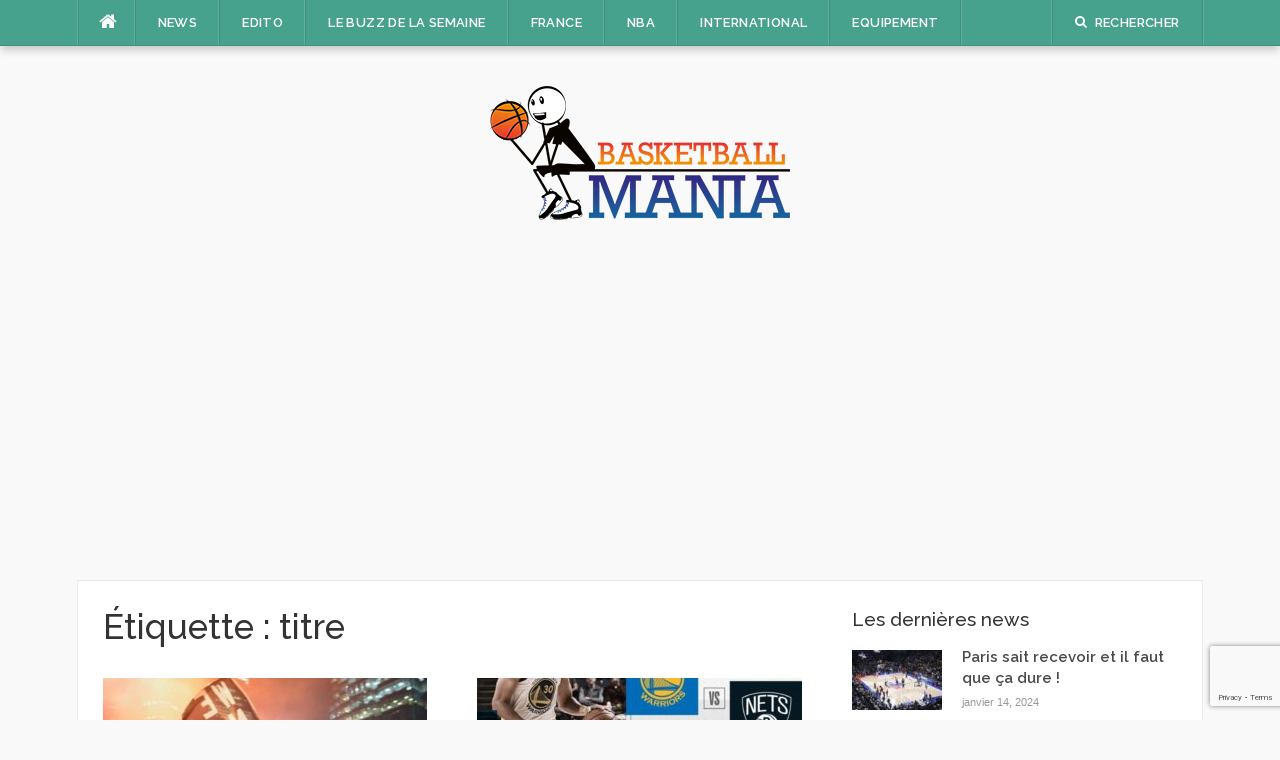

--- FILE ---
content_type: text/html; charset=UTF-8
request_url: https://basketballmania.fr/tag/titre/
body_size: 10576
content:
<!DOCTYPE html>
<html lang="fr-FR">
<head>
<meta charset="UTF-8">
<meta name="viewport" content="width=device-width, initial-scale=1">
<link rel="profile" href="http://gmpg.org/xfn/11">
<link rel="pingback" href="https://basketballmania.fr/xmlrpc.php">

<meta name='robots' content='index, follow, max-image-preview:large, max-snippet:-1, max-video-preview:-1' />
	<style>img:is([sizes="auto" i], [sizes^="auto," i]) { contain-intrinsic-size: 3000px 1500px }</style>
	
	<!-- This site is optimized with the Yoast SEO plugin v26.5 - https://yoast.com/wordpress/plugins/seo/ -->
	<title>titre Archives - Basketballmania</title>
	<link rel="canonical" href="https://basketballmania.fr/tag/titre/" />
	<meta property="og:locale" content="fr_FR" />
	<meta property="og:type" content="article" />
	<meta property="og:title" content="titre Archives - Basketballmania" />
	<meta property="og:url" content="https://basketballmania.fr/tag/titre/" />
	<meta property="og:site_name" content="Basketballmania" />
	<meta name="twitter:card" content="summary_large_image" />
	<script type="application/ld+json" class="yoast-schema-graph">{"@context":"https://schema.org","@graph":[{"@type":"CollectionPage","@id":"https://basketballmania.fr/tag/titre/","url":"https://basketballmania.fr/tag/titre/","name":"titre Archives - Basketballmania","isPartOf":{"@id":"https://basketballmania.fr/#website"},"primaryImageOfPage":{"@id":"https://basketballmania.fr/tag/titre/#primaryimage"},"image":{"@id":"https://basketballmania.fr/tag/titre/#primaryimage"},"thumbnailUrl":"https://basketballmania.fr/wp-content/uploads/2019/06/oui-lenord.jpg","breadcrumb":{"@id":"https://basketballmania.fr/tag/titre/#breadcrumb"},"inLanguage":"fr-FR"},{"@type":"ImageObject","inLanguage":"fr-FR","@id":"https://basketballmania.fr/tag/titre/#primaryimage","url":"https://basketballmania.fr/wp-content/uploads/2019/06/oui-lenord.jpg","contentUrl":"https://basketballmania.fr/wp-content/uploads/2019/06/oui-lenord.jpg","width":1350,"height":759},{"@type":"BreadcrumbList","@id":"https://basketballmania.fr/tag/titre/#breadcrumb","itemListElement":[{"@type":"ListItem","position":1,"name":"Home","item":"https://basketballmania.fr/"},{"@type":"ListItem","position":2,"name":"titre"}]},{"@type":"WebSite","@id":"https://basketballmania.fr/#website","url":"https://basketballmania.fr/","name":"Basketballmania","description":"L&#039;info basket sans prise de tête","potentialAction":[{"@type":"SearchAction","target":{"@type":"EntryPoint","urlTemplate":"https://basketballmania.fr/?s={search_term_string}"},"query-input":{"@type":"PropertyValueSpecification","valueRequired":true,"valueName":"search_term_string"}}],"inLanguage":"fr-FR"}]}</script>
	<!-- / Yoast SEO plugin. -->


<link rel='dns-prefetch' href='//fonts.googleapis.com' />
<link rel='dns-prefetch' href='//www.googletagmanager.com' />
<link rel='dns-prefetch' href='//pagead2.googlesyndication.com' />
<link rel="alternate" type="application/rss+xml" title="Basketballmania &raquo; Flux" href="https://basketballmania.fr/feed/" />
<link rel="alternate" type="application/rss+xml" title="Basketballmania &raquo; Flux des commentaires" href="https://basketballmania.fr/comments/feed/" />
<link rel="alternate" type="application/rss+xml" title="Basketballmania &raquo; Flux de l’étiquette titre" href="https://basketballmania.fr/tag/titre/feed/" />
<script type="text/javascript">
/* <![CDATA[ */
window._wpemojiSettings = {"baseUrl":"https:\/\/s.w.org\/images\/core\/emoji\/16.0.1\/72x72\/","ext":".png","svgUrl":"https:\/\/s.w.org\/images\/core\/emoji\/16.0.1\/svg\/","svgExt":".svg","source":{"concatemoji":"https:\/\/basketballmania.fr\/wp-includes\/js\/wp-emoji-release.min.js?ver=6.8.3"}};
/*! This file is auto-generated */
!function(s,n){var o,i,e;function c(e){try{var t={supportTests:e,timestamp:(new Date).valueOf()};sessionStorage.setItem(o,JSON.stringify(t))}catch(e){}}function p(e,t,n){e.clearRect(0,0,e.canvas.width,e.canvas.height),e.fillText(t,0,0);var t=new Uint32Array(e.getImageData(0,0,e.canvas.width,e.canvas.height).data),a=(e.clearRect(0,0,e.canvas.width,e.canvas.height),e.fillText(n,0,0),new Uint32Array(e.getImageData(0,0,e.canvas.width,e.canvas.height).data));return t.every(function(e,t){return e===a[t]})}function u(e,t){e.clearRect(0,0,e.canvas.width,e.canvas.height),e.fillText(t,0,0);for(var n=e.getImageData(16,16,1,1),a=0;a<n.data.length;a++)if(0!==n.data[a])return!1;return!0}function f(e,t,n,a){switch(t){case"flag":return n(e,"\ud83c\udff3\ufe0f\u200d\u26a7\ufe0f","\ud83c\udff3\ufe0f\u200b\u26a7\ufe0f")?!1:!n(e,"\ud83c\udde8\ud83c\uddf6","\ud83c\udde8\u200b\ud83c\uddf6")&&!n(e,"\ud83c\udff4\udb40\udc67\udb40\udc62\udb40\udc65\udb40\udc6e\udb40\udc67\udb40\udc7f","\ud83c\udff4\u200b\udb40\udc67\u200b\udb40\udc62\u200b\udb40\udc65\u200b\udb40\udc6e\u200b\udb40\udc67\u200b\udb40\udc7f");case"emoji":return!a(e,"\ud83e\udedf")}return!1}function g(e,t,n,a){var r="undefined"!=typeof WorkerGlobalScope&&self instanceof WorkerGlobalScope?new OffscreenCanvas(300,150):s.createElement("canvas"),o=r.getContext("2d",{willReadFrequently:!0}),i=(o.textBaseline="top",o.font="600 32px Arial",{});return e.forEach(function(e){i[e]=t(o,e,n,a)}),i}function t(e){var t=s.createElement("script");t.src=e,t.defer=!0,s.head.appendChild(t)}"undefined"!=typeof Promise&&(o="wpEmojiSettingsSupports",i=["flag","emoji"],n.supports={everything:!0,everythingExceptFlag:!0},e=new Promise(function(e){s.addEventListener("DOMContentLoaded",e,{once:!0})}),new Promise(function(t){var n=function(){try{var e=JSON.parse(sessionStorage.getItem(o));if("object"==typeof e&&"number"==typeof e.timestamp&&(new Date).valueOf()<e.timestamp+604800&&"object"==typeof e.supportTests)return e.supportTests}catch(e){}return null}();if(!n){if("undefined"!=typeof Worker&&"undefined"!=typeof OffscreenCanvas&&"undefined"!=typeof URL&&URL.createObjectURL&&"undefined"!=typeof Blob)try{var e="postMessage("+g.toString()+"("+[JSON.stringify(i),f.toString(),p.toString(),u.toString()].join(",")+"));",a=new Blob([e],{type:"text/javascript"}),r=new Worker(URL.createObjectURL(a),{name:"wpTestEmojiSupports"});return void(r.onmessage=function(e){c(n=e.data),r.terminate(),t(n)})}catch(e){}c(n=g(i,f,p,u))}t(n)}).then(function(e){for(var t in e)n.supports[t]=e[t],n.supports.everything=n.supports.everything&&n.supports[t],"flag"!==t&&(n.supports.everythingExceptFlag=n.supports.everythingExceptFlag&&n.supports[t]);n.supports.everythingExceptFlag=n.supports.everythingExceptFlag&&!n.supports.flag,n.DOMReady=!1,n.readyCallback=function(){n.DOMReady=!0}}).then(function(){return e}).then(function(){var e;n.supports.everything||(n.readyCallback(),(e=n.source||{}).concatemoji?t(e.concatemoji):e.wpemoji&&e.twemoji&&(t(e.twemoji),t(e.wpemoji)))}))}((window,document),window._wpemojiSettings);
/* ]]> */
</script>
<style id='wp-emoji-styles-inline-css' type='text/css'>

	img.wp-smiley, img.emoji {
		display: inline !important;
		border: none !important;
		box-shadow: none !important;
		height: 1em !important;
		width: 1em !important;
		margin: 0 0.07em !important;
		vertical-align: -0.1em !important;
		background: none !important;
		padding: 0 !important;
	}
</style>
<link rel='stylesheet' id='wp-block-library-css' href='https://basketballmania.fr/wp-includes/css/dist/block-library/style.min.css?ver=6.8.3' type='text/css' media='all' />
<style id='classic-theme-styles-inline-css' type='text/css'>
/*! This file is auto-generated */
.wp-block-button__link{color:#fff;background-color:#32373c;border-radius:9999px;box-shadow:none;text-decoration:none;padding:calc(.667em + 2px) calc(1.333em + 2px);font-size:1.125em}.wp-block-file__button{background:#32373c;color:#fff;text-decoration:none}
</style>
<style id='global-styles-inline-css' type='text/css'>
:root{--wp--preset--aspect-ratio--square: 1;--wp--preset--aspect-ratio--4-3: 4/3;--wp--preset--aspect-ratio--3-4: 3/4;--wp--preset--aspect-ratio--3-2: 3/2;--wp--preset--aspect-ratio--2-3: 2/3;--wp--preset--aspect-ratio--16-9: 16/9;--wp--preset--aspect-ratio--9-16: 9/16;--wp--preset--color--black: #000000;--wp--preset--color--cyan-bluish-gray: #abb8c3;--wp--preset--color--white: #ffffff;--wp--preset--color--pale-pink: #f78da7;--wp--preset--color--vivid-red: #cf2e2e;--wp--preset--color--luminous-vivid-orange: #ff6900;--wp--preset--color--luminous-vivid-amber: #fcb900;--wp--preset--color--light-green-cyan: #7bdcb5;--wp--preset--color--vivid-green-cyan: #00d084;--wp--preset--color--pale-cyan-blue: #8ed1fc;--wp--preset--color--vivid-cyan-blue: #0693e3;--wp--preset--color--vivid-purple: #9b51e0;--wp--preset--gradient--vivid-cyan-blue-to-vivid-purple: linear-gradient(135deg,rgba(6,147,227,1) 0%,rgb(155,81,224) 100%);--wp--preset--gradient--light-green-cyan-to-vivid-green-cyan: linear-gradient(135deg,rgb(122,220,180) 0%,rgb(0,208,130) 100%);--wp--preset--gradient--luminous-vivid-amber-to-luminous-vivid-orange: linear-gradient(135deg,rgba(252,185,0,1) 0%,rgba(255,105,0,1) 100%);--wp--preset--gradient--luminous-vivid-orange-to-vivid-red: linear-gradient(135deg,rgba(255,105,0,1) 0%,rgb(207,46,46) 100%);--wp--preset--gradient--very-light-gray-to-cyan-bluish-gray: linear-gradient(135deg,rgb(238,238,238) 0%,rgb(169,184,195) 100%);--wp--preset--gradient--cool-to-warm-spectrum: linear-gradient(135deg,rgb(74,234,220) 0%,rgb(151,120,209) 20%,rgb(207,42,186) 40%,rgb(238,44,130) 60%,rgb(251,105,98) 80%,rgb(254,248,76) 100%);--wp--preset--gradient--blush-light-purple: linear-gradient(135deg,rgb(255,206,236) 0%,rgb(152,150,240) 100%);--wp--preset--gradient--blush-bordeaux: linear-gradient(135deg,rgb(254,205,165) 0%,rgb(254,45,45) 50%,rgb(107,0,62) 100%);--wp--preset--gradient--luminous-dusk: linear-gradient(135deg,rgb(255,203,112) 0%,rgb(199,81,192) 50%,rgb(65,88,208) 100%);--wp--preset--gradient--pale-ocean: linear-gradient(135deg,rgb(255,245,203) 0%,rgb(182,227,212) 50%,rgb(51,167,181) 100%);--wp--preset--gradient--electric-grass: linear-gradient(135deg,rgb(202,248,128) 0%,rgb(113,206,126) 100%);--wp--preset--gradient--midnight: linear-gradient(135deg,rgb(2,3,129) 0%,rgb(40,116,252) 100%);--wp--preset--font-size--small: 13px;--wp--preset--font-size--medium: 20px;--wp--preset--font-size--large: 36px;--wp--preset--font-size--x-large: 42px;--wp--preset--spacing--20: 0.44rem;--wp--preset--spacing--30: 0.67rem;--wp--preset--spacing--40: 1rem;--wp--preset--spacing--50: 1.5rem;--wp--preset--spacing--60: 2.25rem;--wp--preset--spacing--70: 3.38rem;--wp--preset--spacing--80: 5.06rem;--wp--preset--shadow--natural: 6px 6px 9px rgba(0, 0, 0, 0.2);--wp--preset--shadow--deep: 12px 12px 50px rgba(0, 0, 0, 0.4);--wp--preset--shadow--sharp: 6px 6px 0px rgba(0, 0, 0, 0.2);--wp--preset--shadow--outlined: 6px 6px 0px -3px rgba(255, 255, 255, 1), 6px 6px rgba(0, 0, 0, 1);--wp--preset--shadow--crisp: 6px 6px 0px rgba(0, 0, 0, 1);}:where(.is-layout-flex){gap: 0.5em;}:where(.is-layout-grid){gap: 0.5em;}body .is-layout-flex{display: flex;}.is-layout-flex{flex-wrap: wrap;align-items: center;}.is-layout-flex > :is(*, div){margin: 0;}body .is-layout-grid{display: grid;}.is-layout-grid > :is(*, div){margin: 0;}:where(.wp-block-columns.is-layout-flex){gap: 2em;}:where(.wp-block-columns.is-layout-grid){gap: 2em;}:where(.wp-block-post-template.is-layout-flex){gap: 1.25em;}:where(.wp-block-post-template.is-layout-grid){gap: 1.25em;}.has-black-color{color: var(--wp--preset--color--black) !important;}.has-cyan-bluish-gray-color{color: var(--wp--preset--color--cyan-bluish-gray) !important;}.has-white-color{color: var(--wp--preset--color--white) !important;}.has-pale-pink-color{color: var(--wp--preset--color--pale-pink) !important;}.has-vivid-red-color{color: var(--wp--preset--color--vivid-red) !important;}.has-luminous-vivid-orange-color{color: var(--wp--preset--color--luminous-vivid-orange) !important;}.has-luminous-vivid-amber-color{color: var(--wp--preset--color--luminous-vivid-amber) !important;}.has-light-green-cyan-color{color: var(--wp--preset--color--light-green-cyan) !important;}.has-vivid-green-cyan-color{color: var(--wp--preset--color--vivid-green-cyan) !important;}.has-pale-cyan-blue-color{color: var(--wp--preset--color--pale-cyan-blue) !important;}.has-vivid-cyan-blue-color{color: var(--wp--preset--color--vivid-cyan-blue) !important;}.has-vivid-purple-color{color: var(--wp--preset--color--vivid-purple) !important;}.has-black-background-color{background-color: var(--wp--preset--color--black) !important;}.has-cyan-bluish-gray-background-color{background-color: var(--wp--preset--color--cyan-bluish-gray) !important;}.has-white-background-color{background-color: var(--wp--preset--color--white) !important;}.has-pale-pink-background-color{background-color: var(--wp--preset--color--pale-pink) !important;}.has-vivid-red-background-color{background-color: var(--wp--preset--color--vivid-red) !important;}.has-luminous-vivid-orange-background-color{background-color: var(--wp--preset--color--luminous-vivid-orange) !important;}.has-luminous-vivid-amber-background-color{background-color: var(--wp--preset--color--luminous-vivid-amber) !important;}.has-light-green-cyan-background-color{background-color: var(--wp--preset--color--light-green-cyan) !important;}.has-vivid-green-cyan-background-color{background-color: var(--wp--preset--color--vivid-green-cyan) !important;}.has-pale-cyan-blue-background-color{background-color: var(--wp--preset--color--pale-cyan-blue) !important;}.has-vivid-cyan-blue-background-color{background-color: var(--wp--preset--color--vivid-cyan-blue) !important;}.has-vivid-purple-background-color{background-color: var(--wp--preset--color--vivid-purple) !important;}.has-black-border-color{border-color: var(--wp--preset--color--black) !important;}.has-cyan-bluish-gray-border-color{border-color: var(--wp--preset--color--cyan-bluish-gray) !important;}.has-white-border-color{border-color: var(--wp--preset--color--white) !important;}.has-pale-pink-border-color{border-color: var(--wp--preset--color--pale-pink) !important;}.has-vivid-red-border-color{border-color: var(--wp--preset--color--vivid-red) !important;}.has-luminous-vivid-orange-border-color{border-color: var(--wp--preset--color--luminous-vivid-orange) !important;}.has-luminous-vivid-amber-border-color{border-color: var(--wp--preset--color--luminous-vivid-amber) !important;}.has-light-green-cyan-border-color{border-color: var(--wp--preset--color--light-green-cyan) !important;}.has-vivid-green-cyan-border-color{border-color: var(--wp--preset--color--vivid-green-cyan) !important;}.has-pale-cyan-blue-border-color{border-color: var(--wp--preset--color--pale-cyan-blue) !important;}.has-vivid-cyan-blue-border-color{border-color: var(--wp--preset--color--vivid-cyan-blue) !important;}.has-vivid-purple-border-color{border-color: var(--wp--preset--color--vivid-purple) !important;}.has-vivid-cyan-blue-to-vivid-purple-gradient-background{background: var(--wp--preset--gradient--vivid-cyan-blue-to-vivid-purple) !important;}.has-light-green-cyan-to-vivid-green-cyan-gradient-background{background: var(--wp--preset--gradient--light-green-cyan-to-vivid-green-cyan) !important;}.has-luminous-vivid-amber-to-luminous-vivid-orange-gradient-background{background: var(--wp--preset--gradient--luminous-vivid-amber-to-luminous-vivid-orange) !important;}.has-luminous-vivid-orange-to-vivid-red-gradient-background{background: var(--wp--preset--gradient--luminous-vivid-orange-to-vivid-red) !important;}.has-very-light-gray-to-cyan-bluish-gray-gradient-background{background: var(--wp--preset--gradient--very-light-gray-to-cyan-bluish-gray) !important;}.has-cool-to-warm-spectrum-gradient-background{background: var(--wp--preset--gradient--cool-to-warm-spectrum) !important;}.has-blush-light-purple-gradient-background{background: var(--wp--preset--gradient--blush-light-purple) !important;}.has-blush-bordeaux-gradient-background{background: var(--wp--preset--gradient--blush-bordeaux) !important;}.has-luminous-dusk-gradient-background{background: var(--wp--preset--gradient--luminous-dusk) !important;}.has-pale-ocean-gradient-background{background: var(--wp--preset--gradient--pale-ocean) !important;}.has-electric-grass-gradient-background{background: var(--wp--preset--gradient--electric-grass) !important;}.has-midnight-gradient-background{background: var(--wp--preset--gradient--midnight) !important;}.has-small-font-size{font-size: var(--wp--preset--font-size--small) !important;}.has-medium-font-size{font-size: var(--wp--preset--font-size--medium) !important;}.has-large-font-size{font-size: var(--wp--preset--font-size--large) !important;}.has-x-large-font-size{font-size: var(--wp--preset--font-size--x-large) !important;}
:where(.wp-block-post-template.is-layout-flex){gap: 1.25em;}:where(.wp-block-post-template.is-layout-grid){gap: 1.25em;}
:where(.wp-block-columns.is-layout-flex){gap: 2em;}:where(.wp-block-columns.is-layout-grid){gap: 2em;}
:root :where(.wp-block-pullquote){font-size: 1.5em;line-height: 1.6;}
</style>
<link rel='stylesheet' id='contact-form-7-css' href='https://basketballmania.fr/wp-content/plugins/contact-form-7/includes/css/styles.css?ver=6.1.4' type='text/css' media='all' />
<link rel='stylesheet' id='mashsb-styles-css' href='https://basketballmania.fr/wp-content/plugins/mashsharer/assets/css/mashsb.min.css?ver=4.0.47' type='text/css' media='all' />
<style id='mashsb-styles-inline-css' type='text/css'>
.mashsb-count {color:#cccccc;}@media only screen and (min-width:568px){.mashsb-buttons a {min-width: 177px;}}
</style>
<link rel='stylesheet' id='owl.carousel.style-css' href='https://basketballmania.fr/wp-content/plugins/wp-posts-carousel/owl.carousel/assets/owl.carousel.css?ver=6.8.3' type='text/css' media='all' />
<link rel='stylesheet' id='codilight-lite-google-fonts-css' href='https://fonts.googleapis.com/css?family=Raleway%3A300%2C400%2C500%2C600%7CMerriweather&#038;subset=latin%2Clatin-ext' type='text/css' media='all' />
<link rel='stylesheet' id='codilight-lite-fontawesome-css' href='https://basketballmania.fr/wp-content/themes/codilight-lite/assets/css/font-awesome.min.css?ver=4.4.0' type='text/css' media='all' />
<link rel='stylesheet' id='codilight-lite-style-css' href='https://basketballmania.fr/wp-content/themes/codilight-lite/style.css?ver=6.8.3' type='text/css' media='all' />
<script type="text/javascript" src="https://basketballmania.fr/wp-includes/js/jquery/jquery.min.js?ver=3.7.1" id="jquery-core-js"></script>
<script type="text/javascript" src="https://basketballmania.fr/wp-includes/js/jquery/jquery-migrate.min.js?ver=3.4.1" id="jquery-migrate-js"></script>
<script type="text/javascript" id="mashsb-js-extra">
/* <![CDATA[ */
var mashsb = {"shares":"0","round_shares":"1","animate_shares":"0","dynamic_buttons":"0","share_url":"https:\/\/basketballmania.fr\/oui-le-nord\/","title":"Oui.+Le+Nord.","image":"https:\/\/basketballmania.fr\/wp-content\/uploads\/2019\/06\/oui-lenord.jpg","desc":"Ils l'ont fait. Les Raptors ont offert le premier titre de leur tr\u00e8s jeune histoire \u00e0 leurs supporters, \u00e0 leur ville, \u00e0 leur pays, au Nord tout entier.Toronto est sur un nuage, le Canada est \u2026","hashtag":"bballmaniaFR","subscribe":"content","subscribe_url":"","activestatus":"1","singular":"0","twitter_popup":"1","refresh":"0","nonce":"5ca1057ead","postid":"","servertime":"1765793800","ajaxurl":"https:\/\/basketballmania.fr\/wp-admin\/admin-ajax.php"};
/* ]]> */
</script>
<script type="text/javascript" src="https://basketballmania.fr/wp-content/plugins/mashsharer/assets/js/mashsb.min.js?ver=4.0.47" id="mashsb-js"></script>
<script type="text/javascript" src="https://basketballmania.fr/wp-content/plugins/wp-posts-carousel/owl.carousel/owl.carousel.js?ver=2.0.0" id="owl.carousel-js"></script>
<script type="text/javascript" src="https://basketballmania.fr/wp-content/plugins/wp-posts-carousel/owl.carousel/jquery.mousewheel.min.js?ver=3.1.12" id="jquery-mousewheel-js"></script>
<link rel="https://api.w.org/" href="https://basketballmania.fr/wp-json/" /><link rel="alternate" title="JSON" type="application/json" href="https://basketballmania.fr/wp-json/wp/v2/tags/833" /><link rel="EditURI" type="application/rsd+xml" title="RSD" href="https://basketballmania.fr/xmlrpc.php?rsd" />
<meta name="generator" content="WordPress 6.8.3" />
<meta name="generator" content="Site Kit by Google 1.167.0" /><script>var wp_posts_carousel_url="https://basketballmania.fr/wp-content/plugins/wp-posts-carousel/";</script>
<!-- Balises Meta Google AdSense ajoutées par Site Kit -->
<meta name="google-adsense-platform-account" content="ca-host-pub-2644536267352236">
<meta name="google-adsense-platform-domain" content="sitekit.withgoogle.com">
<!-- Fin des balises Meta End Google AdSense ajoutées par Site Kit -->

<!-- Extrait Google AdSense ajouté par Site Kit -->
<script type="text/javascript" async="async" src="https://pagead2.googlesyndication.com/pagead/js/adsbygoogle.js?client=ca-pub-4696336992753537&amp;host=ca-host-pub-2644536267352236" crossorigin="anonymous"></script>

<!-- End Google AdSense snippet added by Site Kit -->
<link rel="icon" href="https://basketballmania.fr/wp-content/uploads/2016/04/cropped-favicon-32x32.jpg" sizes="32x32" />
<link rel="icon" href="https://basketballmania.fr/wp-content/uploads/2016/04/cropped-favicon-192x192.jpg" sizes="192x192" />
<link rel="apple-touch-icon" href="https://basketballmania.fr/wp-content/uploads/2016/04/cropped-favicon-180x180.jpg" />
<meta name="msapplication-TileImage" content="https://basketballmania.fr/wp-content/uploads/2016/04/cropped-favicon-270x270.jpg" />
</head>

<body class="archive tag tag-titre tag-833 wp-theme-codilight-lite metaslider-plugin group-blog">
<div id="page" class="hfeed site">
	<a class="skip-link screen-reader-text" href="#content">Aller au contenu</a>
		<div id="topbar" class="site-topbar">
		<div class="container">
			<div class="topbar-left pull-left">
				<nav id="site-navigation" class="main-navigation" >
					<span class="home-menu"> <a href="https://basketballmania.fr/" rel="home"><i class="fa fa-home"></i></a></span>
					<span class="nav-toggle"><a href="#0" id="nav-toggle">Menu<span></span></a></span>
					<ul class="ft-menu">
						<li id="menu-item-44" class="menu-item menu-item-type-taxonomy menu-item-object-category menu-item-44"><a href="https://basketballmania.fr/category/news/">News</a></li>
<li id="menu-item-45" class="menu-item menu-item-type-taxonomy menu-item-object-category menu-item-45"><a href="https://basketballmania.fr/category/edito/">Edito</a></li>
<li id="menu-item-47" class="menu-item menu-item-type-taxonomy menu-item-object-category menu-item-47"><a href="https://basketballmania.fr/category/buzz/">Le Buzz de la semaine</a></li>
<li id="menu-item-51" class="menu-item menu-item-type-taxonomy menu-item-object-category menu-item-51"><a href="https://basketballmania.fr/category/france/">France</a></li>
<li id="menu-item-48" class="menu-item menu-item-type-taxonomy menu-item-object-category menu-item-48"><a href="https://basketballmania.fr/category/nba/">NBA</a></li>
<li id="menu-item-49" class="menu-item menu-item-type-taxonomy menu-item-object-category menu-item-49"><a href="https://basketballmania.fr/category/international/">International</a></li>
<li id="menu-item-53" class="menu-item menu-item-type-taxonomy menu-item-object-category menu-item-53"><a href="https://basketballmania.fr/category/equipement/">Equipement</a></li>
					</ul>
				</nav><!-- #site-navigation -->
			</div>
			<div class="topbar-right pull-right">
				<ul class="topbar-elements">
										<li class="topbar-search">
						<a href="javascript:void(0)"><i class="search-icon fa fa-search"></i><span>Rechercher</span></a>
						<div class="dropdown-content dropdown-search">
							<form role="search" method="get" class="search-form" action="https://basketballmania.fr/">
				<label>
					<span class="screen-reader-text">Rechercher :</span>
					<input type="search" class="search-field" placeholder="Rechercher…" value="" name="s" />
				</label>
				<input type="submit" class="search-submit" value="Rechercher" />
			</form>						</div>
					</li>
										<div class="clear"></div>
				</ul>
			</div>
		</div>
	</div><!--#topbar-->
	
	<div class="mobile-navigation">
				<ul>
			<li class="menu-item menu-item-type-taxonomy menu-item-object-category menu-item-44"><a href="https://basketballmania.fr/category/news/">News</a></li>
<li class="menu-item menu-item-type-taxonomy menu-item-object-category menu-item-45"><a href="https://basketballmania.fr/category/edito/">Edito</a></li>
<li class="menu-item menu-item-type-taxonomy menu-item-object-category menu-item-47"><a href="https://basketballmania.fr/category/buzz/">Le Buzz de la semaine</a></li>
<li class="menu-item menu-item-type-taxonomy menu-item-object-category menu-item-51"><a href="https://basketballmania.fr/category/france/">France</a></li>
<li class="menu-item menu-item-type-taxonomy menu-item-object-category menu-item-48"><a href="https://basketballmania.fr/category/nba/">NBA</a></li>
<li class="menu-item menu-item-type-taxonomy menu-item-object-category menu-item-49"><a href="https://basketballmania.fr/category/international/">International</a></li>
<li class="menu-item menu-item-type-taxonomy menu-item-object-category menu-item-53"><a href="https://basketballmania.fr/category/equipement/">Equipement</a></li>
		</ul>
			</div>

		<header id="masthead" class="site-header" >
		<div class="container">
			<div class="site-branding">
				<a title="Basketballmania" class="site-logo" href="https://basketballmania.fr/" rel="home"><img src="http://basketballmania.fr/wp-content/uploads/2016/09/header-basketballmania.png" alt="Basketballmania"></a>			</div><!-- .site-branding -->
		</div>
	</header><!-- #masthead -->
		<div id="content" class="site-content container right-sidebar">
		<div class="content-inside">
			<div id="primary" class="content-area">
				<main id="main" class="site-main" role="main">

				
					<header class="page-header">
						<h1 class="page-title">Étiquette : <span>titre</span></h1>					</header><!-- .page-header -->

					<div class="block1 block1_grid"><div class="row">
<article id="post-1896" class="col-md-6 col-sm-12 post-1896 post type-post status-publish format-standard has-post-thumbnail hentry category-nba category-news tag-canada tag-champions tag-durant tag-kawhi-leonard tag-lowry tag-mvp tag-nba-finals tag-siakam tag-thompson tag-titre tag-toronto-raptors tag-warriors tag-we-the-north">
    <div class="entry-thumb">
        <a href="https://basketballmania.fr/oui-le-nord/" title="Oui. Le Nord.">
			<img width="325" height="170" src="https://basketballmania.fr/wp-content/uploads/2019/06/oui-lenord-325x170.jpg" class="attachment-codilight_lite_block_2_medium size-codilight_lite_block_2_medium wp-post-image" alt="" decoding="async" fetchpriority="high" />		</a>
        <a class="entry-category" href="https://basketballmania.fr/category/nba/">NBA</a>    </div>
    <div class="entry-detail">
        <header class="entry-header">
    		<h2 class="entry-title"><a href="https://basketballmania.fr/oui-le-nord/" rel="bookmark">Oui. Le Nord.</a></h2>    		<div class="entry-meta entry-meta-1"><span class="author vcard"><a class="url fn n" href="https://basketballmania.fr/author/julienbasketballmania-fr/">Julien</a></span><span class="entry-date"><time class="entry-date published" datetime="2019-06-14T22:57:22+02:00">juin 14, 2019</time></span><span class="comments-link"><i class="fa fa-comments-o"></i><a href="https://basketballmania.fr/oui-le-nord/#respond">0</a></span></div>    	</header><!-- .entry-header -->

    	<div class="entry-excerpt">
    		<div class="ft-excerpt">Ils l'ont fait. Les Raptors ont offert le premier titre de leur très jeune histoire à leurs supporters, à leur...</div>    	</div><!-- .entry-content -->
    </div>
</article><!-- #post-## -->

<article id="post-1683" class="col-md-6 col-sm-12 post-1683 post type-post status-publish format-standard has-post-thumbnail hentry category-nba category-news tag-3-points tag-brooklyn tag-champions tag-curry tag-durant tag-golden-state tag-nba-sundays tag-nets tag-oakland tag-prime-time tag-record tag-russell tag-steph tag-titre tag-warriors">
    <div class="entry-thumb">
        <a href="https://basketballmania.fr/nba-prime-time-game-les-warriors-savent-recevoir-brooklyn-devrait-en-faire-les-frais/" title="NBA Prime Time Game &#8211; Les Warriors savent recevoir, Brooklyn devrait en faire les frais">
			<img width="325" height="170" src="https://basketballmania.fr/wp-content/uploads/2018/10/NBA_SUN_H2H_GSW_BKN_Facebook_FR-325x170.jpg" class="attachment-codilight_lite_block_2_medium size-codilight_lite_block_2_medium wp-post-image" alt="" decoding="async" />		</a>
        <a class="entry-category" href="https://basketballmania.fr/category/nba/">NBA</a>    </div>
    <div class="entry-detail">
        <header class="entry-header">
    		<h2 class="entry-title"><a href="https://basketballmania.fr/nba-prime-time-game-les-warriors-savent-recevoir-brooklyn-devrait-en-faire-les-frais/" rel="bookmark">NBA Prime Time Game &#8211; Les Warriors savent recevoir, Brooklyn devrait en faire les frais</a></h2>    		<div class="entry-meta entry-meta-1"><span class="author vcard"><a class="url fn n" href="https://basketballmania.fr/author/julienbasketballmania-fr/">Julien</a></span><span class="entry-date"><time class="entry-date published updated" datetime="2018-10-28T14:17:40+01:00">octobre 28, 2018</time></span><span class="comments-link"><i class="fa fa-comments-o"></i><a href="https://basketballmania.fr/nba-prime-time-game-les-warriors-savent-recevoir-brooklyn-devrait-en-faire-les-frais/#respond">0</a></span></div>    	</header><!-- .entry-header -->

    	<div class="entry-excerpt">
    		<div class="ft-excerpt">"Légère" concurrence pour les NBA Sundays ce soir avec le match de foot entre Marseille et Paris mais les vrais fans...</div>    	</div><!-- .entry-content -->
    </div>
</article><!-- #post-## -->
</div><div class="row">
<article id="post-1596" class="col-md-6 col-sm-12 post-1596 post type-post status-publish format-standard has-post-thumbnail hentry category-nba category-news tag-bad-boys tag-bulls tag-champion tag-crossover tag-detroit tag-exposition tag-jordan tag-nba tag-paris tag-pistons tag-rip-hamilton tag-titre tag-wizards">
    <div class="entry-thumb">
        <a href="https://basketballmania.fr/richard-rip-hamilton-sera-present-a-paris-du-14-au-16-septembre/" title="Richard « RIP » Hamilton sera présent à Paris du 14 au 16 septembre">
			<img width="325" height="170" src="https://basketballmania.fr/wp-content/uploads/2018/08/riphamilton-paris-325x170.jpg" class="attachment-codilight_lite_block_2_medium size-codilight_lite_block_2_medium wp-post-image" alt="" decoding="async" />		</a>
        <a class="entry-category" href="https://basketballmania.fr/category/nba/">NBA</a>    </div>
    <div class="entry-detail">
        <header class="entry-header">
    		<h2 class="entry-title"><a href="https://basketballmania.fr/richard-rip-hamilton-sera-present-a-paris-du-14-au-16-septembre/" rel="bookmark">Richard « RIP » Hamilton sera présent à Paris du 14 au 16 septembre</a></h2>    		<div class="entry-meta entry-meta-1"><span class="author vcard"><a class="url fn n" href="https://basketballmania.fr/author/julienbasketballmania-fr/">Julien</a></span><span class="entry-date"><time class="entry-date published updated" datetime="2018-08-16T19:13:59+02:00">août 16, 2018</time></span><span class="comments-link"><i class="fa fa-comments-o"></i><a href="https://basketballmania.fr/richard-rip-hamilton-sera-present-a-paris-du-14-au-16-septembre/#respond">0</a></span></div>    	</header><!-- .entry-header -->

    	<div class="entry-excerpt">
    		<div class="ft-excerpt">Miam miam miam, voilà une légende du game que l'on n'a pas l'habitude de voir débouler dans la capitale, en la...</div>    	</div><!-- .entry-content -->
    </div>
</article><!-- #post-## -->
</div></div>
				
				</main><!-- #main -->
			</div><!-- #primary -->


		<div id="secondary" class="widget-area sidebar" role="complementary">
					<aside id="ft_block3-2" class="widget block3_widget">
		<h2 class="widget-title"><span>Les dernières news</span></h2>
		<div class="block3_widget_content">
			
			<article class="block-item">
				<div class="block-thumb">
					<a href="https://basketballmania.fr/paris-sait-recevoir-et-il-faut-que-ca-dure/">
						                        <img width="90" height="60" src="https://basketballmania.fr/wp-content/uploads/2024/01/pregame-mise-en-jeu-NBA-ParisGame2024-90x60.jpg" class="attachment-codilight_lite_block_small size-codilight_lite_block_small wp-post-image" alt="" decoding="async" loading="lazy" srcset="https://basketballmania.fr/wp-content/uploads/2024/01/pregame-mise-en-jeu-NBA-ParisGame2024-90x60.jpg 90w, https://basketballmania.fr/wp-content/uploads/2024/01/pregame-mise-en-jeu-NBA-ParisGame2024-300x200.jpg 300w, https://basketballmania.fr/wp-content/uploads/2024/01/pregame-mise-en-jeu-NBA-ParisGame2024-768x512.jpg 768w, https://basketballmania.fr/wp-content/uploads/2024/01/pregame-mise-en-jeu-NBA-ParisGame2024-250x170.jpg 250w, https://basketballmania.fr/wp-content/uploads/2024/01/pregame-mise-en-jeu-NBA-ParisGame2024.jpg 800w" sizes="auto, (max-width: 90px) 100vw, 90px" />					</a>
				</div>
				<div class="block-content">
					<h2 class="h5 block-title">
						<a href="https://basketballmania.fr/paris-sait-recevoir-et-il-faut-que-ca-dure/">
							Paris sait recevoir et il faut que ça dure !						</a>
					</h2>
					<div class="block-meta">
                        <span class="entry-date">
                            <time class="entry-date published" datetime="2024-01-14T22:21:46+01:00">janvier 14, 2024</time>                        </span>
                    </div>
				</div>
			</article>

			
			<article class="block-item">
				<div class="block-thumb">
					<a href="https://basketballmania.fr/lamelo-ball-debarque-en-france-pour-son-faster-tour-avec-puma/">
						                        <img width="90" height="60" src="https://basketballmania.fr/wp-content/uploads/2023/05/KVVDEF--90x60.jpg" class="attachment-codilight_lite_block_small size-codilight_lite_block_small wp-post-image" alt="" decoding="async" loading="lazy" srcset="https://basketballmania.fr/wp-content/uploads/2023/05/KVVDEF--90x60.jpg 90w, https://basketballmania.fr/wp-content/uploads/2023/05/KVVDEF--250x170.jpg 250w" sizes="auto, (max-width: 90px) 100vw, 90px" />					</a>
				</div>
				<div class="block-content">
					<h2 class="h5 block-title">
						<a href="https://basketballmania.fr/lamelo-ball-debarque-en-france-pour-son-faster-tour-avec-puma/">
							LaMelo Ball débarque en France pour son « Faster Tour » avec Puma						</a>
					</h2>
					<div class="block-meta">
                        <span class="entry-date">
                            <time class="entry-date published" datetime="2023-05-23T13:12:27+02:00">mai 23, 2023</time>                        </span>
                    </div>
				</div>
			</article>

			
			<article class="block-item">
				<div class="block-thumb">
					<a href="https://basketballmania.fr/recap-nba-paris-game-2023-entre-passion-et-raison/">
						                        <img width="90" height="60" src="https://basketballmania.fr/wp-content/uploads/2023/01/IMG_6820-90x60.jpg" class="attachment-codilight_lite_block_small size-codilight_lite_block_small wp-post-image" alt="" decoding="async" loading="lazy" srcset="https://basketballmania.fr/wp-content/uploads/2023/01/IMG_6820-90x60.jpg 90w, https://basketballmania.fr/wp-content/uploads/2023/01/IMG_6820-250x170.jpg 250w" sizes="auto, (max-width: 90px) 100vw, 90px" />					</a>
				</div>
				<div class="block-content">
					<h2 class="h5 block-title">
						<a href="https://basketballmania.fr/recap-nba-paris-game-2023-entre-passion-et-raison/">
							Récap NBA Paris Game 2023 : entre passion et raison						</a>
					</h2>
					<div class="block-meta">
                        <span class="entry-date">
                            <time class="entry-date published" datetime="2023-01-23T22:37:30+01:00">janvier 23, 2023</time>                        </span>
                    </div>
				</div>
			</article>

			
			<article class="block-item">
				<div class="block-thumb">
					<a href="https://basketballmania.fr/nba-paris-game-2023-les-entrainements-comme-si-vous-y-etiez/">
						                        <img width="90" height="60" src="https://basketballmania.fr/wp-content/uploads/2023/01/cade3-90x60.jpg" class="attachment-codilight_lite_block_small size-codilight_lite_block_small wp-post-image" alt="" decoding="async" loading="lazy" srcset="https://basketballmania.fr/wp-content/uploads/2023/01/cade3-90x60.jpg 90w, https://basketballmania.fr/wp-content/uploads/2023/01/cade3-300x200.jpg 300w, https://basketballmania.fr/wp-content/uploads/2023/01/cade3-768x512.jpg 768w, https://basketballmania.fr/wp-content/uploads/2023/01/cade3-250x170.jpg 250w, https://basketballmania.fr/wp-content/uploads/2023/01/cade3.jpg 800w" sizes="auto, (max-width: 90px) 100vw, 90px" />					</a>
				</div>
				<div class="block-content">
					<h2 class="h5 block-title">
						<a href="https://basketballmania.fr/nba-paris-game-2023-les-entrainements-comme-si-vous-y-etiez/">
							NBA Paris Game 2023 : Les entraînements comme si vous y étiez						</a>
					</h2>
					<div class="block-meta">
                        <span class="entry-date">
                            <time class="entry-date published" datetime="2023-01-23T19:18:43+01:00">janvier 23, 2023</time>                        </span>
                    </div>
				</div>
			</article>

					</div> <!-- .block2_widget_content -->


		</aside>		<aside id="text-5" class="widget widget_text">			<div class="textwidget"><a href="https://twitter.com/BBallManiaFR"><img src="http://basketballmania.fr/wp-content/uploads/2016/09/twitter.jpg" /></a></div>
		</aside><aside id="text-7" class="widget widget_text">			<div class="textwidget"><div id="fb-root"></div>
<script>(function(d, s, id) {
  var js, fjs = d.getElementsByTagName(s)[0];
  if (d.getElementById(id)) return;
  js = d.createElement(s); js.id = id;
  js.src = "//connect.facebook.net/fr_FR/sdk.js#xfbml=1&version=v2.7";
  fjs.parentNode.insertBefore(js, fjs);
}(document, 'script', 'facebook-jssdk'));</script>
<div class="fb-page" data-href="https://www.facebook.com/basketballmaniaFR/" data-width="280" data-height="100" data-small-header="false" data-adapt-container-width="true" data-hide-cover="false" data-show-facepile="false"><blockquote cite="https://www.facebook.com/basketballmaniaFR/" class="fb-xfbml-parse-ignore"><a href="https://www.facebook.com/basketballmaniaFR/">BasketballMania</a></blockquote></div></div>
		</aside><aside id="text-8" class="widget widget_text">			<div class="textwidget"><a href="http://basketballmania.fr/limage-de-la-semaine-12-dwyane-wade-un-petit-tour-a-la-maison-et-puis-sen-va/"><img src="http://basketballmania.fr/wp-content/uploads/2016/09/durant-banniere-image-semaine.jpg" /></a></div>
		</aside><aside id="text-9" class="widget widget_text">			<div class="textwidget"><a href="http://basketballmania.fr/move-de-semaine-12-passe-de-genie-passe-brin-de-chance/"><img src="http://basketballmania.fr/wp-content/uploads/2016/09/move-semaine.jpg" /></a></div>
		</aside>		</div><!-- #secondary -->
		</div> <!--#content-inside-->
	</div><!-- #content -->
	<div class="footer-shadow container">
		<div class="row">
			<div class="col-md-12">
								<img src="https://basketballmania.fr/wp-content/themes/codilight-lite/assets/images/footer-shadow.png" alt="" />
			</div>
		</div>
	</div>
	<footer id="colophon" class="site-footer" >
		<div class="container">

						<div class="footer-navigation">
				<ul id="menu-footer" class="menu"><li id="menu-item-59" class="menu-item menu-item-type-post_type menu-item-object-page menu-item-59"><a href="https://basketballmania.fr/qui-sommes-nous/">Qui sommes-nous ?</a></li>
<li id="menu-item-60" class="menu-item menu-item-type-post_type menu-item-object-page menu-item-60"><a href="https://basketballmania.fr/contactez-nous/">Contactez-nous !</a></li>
<li id="menu-item-71" class="menu-item menu-item-type-post_type menu-item-object-page menu-item-71"><a href="https://basketballmania.fr/lexperience-mania/">Mentions Légales</a></li>
</ul>			</div>
			
			<div class="site-info">
				<p>
					Copyright 2025 &copy; Basketballmania Tous droits réservés.				</p>
				Thème Codilight par <a href="http://www.famethemes.com/themes">FameThemes</a>			</div><!-- .site-info -->

		</div>
	</footer><!-- #colophon -->
</div><!-- #page -->

<script type="speculationrules">
{"prefetch":[{"source":"document","where":{"and":[{"href_matches":"\/*"},{"not":{"href_matches":["\/wp-*.php","\/wp-admin\/*","\/wp-content\/uploads\/*","\/wp-content\/*","\/wp-content\/plugins\/*","\/wp-content\/themes\/codilight-lite\/*","\/*\\?(.+)"]}},{"not":{"selector_matches":"a[rel~=\"nofollow\"]"}},{"not":{"selector_matches":".no-prefetch, .no-prefetch a"}}]},"eagerness":"conservative"}]}
</script>
<script>
  (function(i,s,o,g,r,a,m){i['GoogleAnalyticsObject']=r;i[r]=i[r]||function(){
  (i[r].q=i[r].q||[]).push(arguments)},i[r].l=1*new Date();a=s.createElement(o),
  m=s.getElementsByTagName(o)[0];a.async=1;a.src=g;m.parentNode.insertBefore(a,m)
  })(window,document,'script','https://www.google-analytics.com/analytics.js','ga');

  ga('create', 'UA-77034950-1', 'auto');
  ga('send', 'pageview');

</script><script type="text/javascript" src="https://basketballmania.fr/wp-includes/js/dist/hooks.min.js?ver=4d63a3d491d11ffd8ac6" id="wp-hooks-js"></script>
<script type="text/javascript" src="https://basketballmania.fr/wp-includes/js/dist/i18n.min.js?ver=5e580eb46a90c2b997e6" id="wp-i18n-js"></script>
<script type="text/javascript" id="wp-i18n-js-after">
/* <![CDATA[ */
wp.i18n.setLocaleData( { 'text direction\u0004ltr': [ 'ltr' ] } );
/* ]]> */
</script>
<script type="text/javascript" src="https://basketballmania.fr/wp-content/plugins/contact-form-7/includes/swv/js/index.js?ver=6.1.4" id="swv-js"></script>
<script type="text/javascript" id="contact-form-7-js-translations">
/* <![CDATA[ */
( function( domain, translations ) {
	var localeData = translations.locale_data[ domain ] || translations.locale_data.messages;
	localeData[""].domain = domain;
	wp.i18n.setLocaleData( localeData, domain );
} )( "contact-form-7", {"translation-revision-date":"2025-02-06 12:02:14+0000","generator":"GlotPress\/4.0.1","domain":"messages","locale_data":{"messages":{"":{"domain":"messages","plural-forms":"nplurals=2; plural=n > 1;","lang":"fr"},"This contact form is placed in the wrong place.":["Ce formulaire de contact est plac\u00e9 dans un mauvais endroit."],"Error:":["Erreur\u00a0:"]}},"comment":{"reference":"includes\/js\/index.js"}} );
/* ]]> */
</script>
<script type="text/javascript" id="contact-form-7-js-before">
/* <![CDATA[ */
var wpcf7 = {
    "api": {
        "root": "https:\/\/basketballmania.fr\/wp-json\/",
        "namespace": "contact-form-7\/v1"
    }
};
/* ]]> */
</script>
<script type="text/javascript" src="https://basketballmania.fr/wp-content/plugins/contact-form-7/includes/js/index.js?ver=6.1.4" id="contact-form-7-js"></script>
<script type="text/javascript" src="https://basketballmania.fr/wp-includes/js/jquery/ui/effect.min.js?ver=1.13.3" id="jquery-effects-core-js"></script>
<script type="text/javascript" src="https://basketballmania.fr/wp-content/themes/codilight-lite/assets/js/libs.js?ver=20120206" id="codilight-lite-libs-js-js"></script>
<script type="text/javascript" src="https://basketballmania.fr/wp-content/themes/codilight-lite/assets/js/theme.js?ver=20120206" id="codilight-lite-theme-js-js"></script>
<script type="text/javascript" src="https://www.google.com/recaptcha/api.js?render=6LdiF48UAAAAAMGpfYjNUCOlrQg3ie5iGbk1O8UI&amp;ver=3.0" id="google-recaptcha-js"></script>
<script type="text/javascript" src="https://basketballmania.fr/wp-includes/js/dist/vendor/wp-polyfill.min.js?ver=3.15.0" id="wp-polyfill-js"></script>
<script type="text/javascript" id="wpcf7-recaptcha-js-before">
/* <![CDATA[ */
var wpcf7_recaptcha = {
    "sitekey": "6LdiF48UAAAAAMGpfYjNUCOlrQg3ie5iGbk1O8UI",
    "actions": {
        "homepage": "homepage",
        "contactform": "contactform"
    }
};
/* ]]> */
</script>
<script type="text/javascript" src="https://basketballmania.fr/wp-content/plugins/contact-form-7/modules/recaptcha/index.js?ver=6.1.4" id="wpcf7-recaptcha-js"></script>

</body>
</html>


--- FILE ---
content_type: text/html; charset=utf-8
request_url: https://www.google.com/recaptcha/api2/anchor?ar=1&k=6LdiF48UAAAAAMGpfYjNUCOlrQg3ie5iGbk1O8UI&co=aHR0cHM6Ly9iYXNrZXRiYWxsbWFuaWEuZnI6NDQz&hl=en&v=7gg7H51Q-naNfhmCP3_R47ho&size=invisible&anchor-ms=20000&execute-ms=15000&cb=shdn4cfmllud
body_size: 48409
content:
<!DOCTYPE HTML><html dir="ltr" lang="en"><head><meta http-equiv="Content-Type" content="text/html; charset=UTF-8">
<meta http-equiv="X-UA-Compatible" content="IE=edge">
<title>reCAPTCHA</title>
<style type="text/css">
/* cyrillic-ext */
@font-face {
  font-family: 'Roboto';
  font-style: normal;
  font-weight: 400;
  font-stretch: 100%;
  src: url(//fonts.gstatic.com/s/roboto/v48/KFO7CnqEu92Fr1ME7kSn66aGLdTylUAMa3GUBHMdazTgWw.woff2) format('woff2');
  unicode-range: U+0460-052F, U+1C80-1C8A, U+20B4, U+2DE0-2DFF, U+A640-A69F, U+FE2E-FE2F;
}
/* cyrillic */
@font-face {
  font-family: 'Roboto';
  font-style: normal;
  font-weight: 400;
  font-stretch: 100%;
  src: url(//fonts.gstatic.com/s/roboto/v48/KFO7CnqEu92Fr1ME7kSn66aGLdTylUAMa3iUBHMdazTgWw.woff2) format('woff2');
  unicode-range: U+0301, U+0400-045F, U+0490-0491, U+04B0-04B1, U+2116;
}
/* greek-ext */
@font-face {
  font-family: 'Roboto';
  font-style: normal;
  font-weight: 400;
  font-stretch: 100%;
  src: url(//fonts.gstatic.com/s/roboto/v48/KFO7CnqEu92Fr1ME7kSn66aGLdTylUAMa3CUBHMdazTgWw.woff2) format('woff2');
  unicode-range: U+1F00-1FFF;
}
/* greek */
@font-face {
  font-family: 'Roboto';
  font-style: normal;
  font-weight: 400;
  font-stretch: 100%;
  src: url(//fonts.gstatic.com/s/roboto/v48/KFO7CnqEu92Fr1ME7kSn66aGLdTylUAMa3-UBHMdazTgWw.woff2) format('woff2');
  unicode-range: U+0370-0377, U+037A-037F, U+0384-038A, U+038C, U+038E-03A1, U+03A3-03FF;
}
/* math */
@font-face {
  font-family: 'Roboto';
  font-style: normal;
  font-weight: 400;
  font-stretch: 100%;
  src: url(//fonts.gstatic.com/s/roboto/v48/KFO7CnqEu92Fr1ME7kSn66aGLdTylUAMawCUBHMdazTgWw.woff2) format('woff2');
  unicode-range: U+0302-0303, U+0305, U+0307-0308, U+0310, U+0312, U+0315, U+031A, U+0326-0327, U+032C, U+032F-0330, U+0332-0333, U+0338, U+033A, U+0346, U+034D, U+0391-03A1, U+03A3-03A9, U+03B1-03C9, U+03D1, U+03D5-03D6, U+03F0-03F1, U+03F4-03F5, U+2016-2017, U+2034-2038, U+203C, U+2040, U+2043, U+2047, U+2050, U+2057, U+205F, U+2070-2071, U+2074-208E, U+2090-209C, U+20D0-20DC, U+20E1, U+20E5-20EF, U+2100-2112, U+2114-2115, U+2117-2121, U+2123-214F, U+2190, U+2192, U+2194-21AE, U+21B0-21E5, U+21F1-21F2, U+21F4-2211, U+2213-2214, U+2216-22FF, U+2308-230B, U+2310, U+2319, U+231C-2321, U+2336-237A, U+237C, U+2395, U+239B-23B7, U+23D0, U+23DC-23E1, U+2474-2475, U+25AF, U+25B3, U+25B7, U+25BD, U+25C1, U+25CA, U+25CC, U+25FB, U+266D-266F, U+27C0-27FF, U+2900-2AFF, U+2B0E-2B11, U+2B30-2B4C, U+2BFE, U+3030, U+FF5B, U+FF5D, U+1D400-1D7FF, U+1EE00-1EEFF;
}
/* symbols */
@font-face {
  font-family: 'Roboto';
  font-style: normal;
  font-weight: 400;
  font-stretch: 100%;
  src: url(//fonts.gstatic.com/s/roboto/v48/KFO7CnqEu92Fr1ME7kSn66aGLdTylUAMaxKUBHMdazTgWw.woff2) format('woff2');
  unicode-range: U+0001-000C, U+000E-001F, U+007F-009F, U+20DD-20E0, U+20E2-20E4, U+2150-218F, U+2190, U+2192, U+2194-2199, U+21AF, U+21E6-21F0, U+21F3, U+2218-2219, U+2299, U+22C4-22C6, U+2300-243F, U+2440-244A, U+2460-24FF, U+25A0-27BF, U+2800-28FF, U+2921-2922, U+2981, U+29BF, U+29EB, U+2B00-2BFF, U+4DC0-4DFF, U+FFF9-FFFB, U+10140-1018E, U+10190-1019C, U+101A0, U+101D0-101FD, U+102E0-102FB, U+10E60-10E7E, U+1D2C0-1D2D3, U+1D2E0-1D37F, U+1F000-1F0FF, U+1F100-1F1AD, U+1F1E6-1F1FF, U+1F30D-1F30F, U+1F315, U+1F31C, U+1F31E, U+1F320-1F32C, U+1F336, U+1F378, U+1F37D, U+1F382, U+1F393-1F39F, U+1F3A7-1F3A8, U+1F3AC-1F3AF, U+1F3C2, U+1F3C4-1F3C6, U+1F3CA-1F3CE, U+1F3D4-1F3E0, U+1F3ED, U+1F3F1-1F3F3, U+1F3F5-1F3F7, U+1F408, U+1F415, U+1F41F, U+1F426, U+1F43F, U+1F441-1F442, U+1F444, U+1F446-1F449, U+1F44C-1F44E, U+1F453, U+1F46A, U+1F47D, U+1F4A3, U+1F4B0, U+1F4B3, U+1F4B9, U+1F4BB, U+1F4BF, U+1F4C8-1F4CB, U+1F4D6, U+1F4DA, U+1F4DF, U+1F4E3-1F4E6, U+1F4EA-1F4ED, U+1F4F7, U+1F4F9-1F4FB, U+1F4FD-1F4FE, U+1F503, U+1F507-1F50B, U+1F50D, U+1F512-1F513, U+1F53E-1F54A, U+1F54F-1F5FA, U+1F610, U+1F650-1F67F, U+1F687, U+1F68D, U+1F691, U+1F694, U+1F698, U+1F6AD, U+1F6B2, U+1F6B9-1F6BA, U+1F6BC, U+1F6C6-1F6CF, U+1F6D3-1F6D7, U+1F6E0-1F6EA, U+1F6F0-1F6F3, U+1F6F7-1F6FC, U+1F700-1F7FF, U+1F800-1F80B, U+1F810-1F847, U+1F850-1F859, U+1F860-1F887, U+1F890-1F8AD, U+1F8B0-1F8BB, U+1F8C0-1F8C1, U+1F900-1F90B, U+1F93B, U+1F946, U+1F984, U+1F996, U+1F9E9, U+1FA00-1FA6F, U+1FA70-1FA7C, U+1FA80-1FA89, U+1FA8F-1FAC6, U+1FACE-1FADC, U+1FADF-1FAE9, U+1FAF0-1FAF8, U+1FB00-1FBFF;
}
/* vietnamese */
@font-face {
  font-family: 'Roboto';
  font-style: normal;
  font-weight: 400;
  font-stretch: 100%;
  src: url(//fonts.gstatic.com/s/roboto/v48/KFO7CnqEu92Fr1ME7kSn66aGLdTylUAMa3OUBHMdazTgWw.woff2) format('woff2');
  unicode-range: U+0102-0103, U+0110-0111, U+0128-0129, U+0168-0169, U+01A0-01A1, U+01AF-01B0, U+0300-0301, U+0303-0304, U+0308-0309, U+0323, U+0329, U+1EA0-1EF9, U+20AB;
}
/* latin-ext */
@font-face {
  font-family: 'Roboto';
  font-style: normal;
  font-weight: 400;
  font-stretch: 100%;
  src: url(//fonts.gstatic.com/s/roboto/v48/KFO7CnqEu92Fr1ME7kSn66aGLdTylUAMa3KUBHMdazTgWw.woff2) format('woff2');
  unicode-range: U+0100-02BA, U+02BD-02C5, U+02C7-02CC, U+02CE-02D7, U+02DD-02FF, U+0304, U+0308, U+0329, U+1D00-1DBF, U+1E00-1E9F, U+1EF2-1EFF, U+2020, U+20A0-20AB, U+20AD-20C0, U+2113, U+2C60-2C7F, U+A720-A7FF;
}
/* latin */
@font-face {
  font-family: 'Roboto';
  font-style: normal;
  font-weight: 400;
  font-stretch: 100%;
  src: url(//fonts.gstatic.com/s/roboto/v48/KFO7CnqEu92Fr1ME7kSn66aGLdTylUAMa3yUBHMdazQ.woff2) format('woff2');
  unicode-range: U+0000-00FF, U+0131, U+0152-0153, U+02BB-02BC, U+02C6, U+02DA, U+02DC, U+0304, U+0308, U+0329, U+2000-206F, U+20AC, U+2122, U+2191, U+2193, U+2212, U+2215, U+FEFF, U+FFFD;
}
/* cyrillic-ext */
@font-face {
  font-family: 'Roboto';
  font-style: normal;
  font-weight: 500;
  font-stretch: 100%;
  src: url(//fonts.gstatic.com/s/roboto/v48/KFO7CnqEu92Fr1ME7kSn66aGLdTylUAMa3GUBHMdazTgWw.woff2) format('woff2');
  unicode-range: U+0460-052F, U+1C80-1C8A, U+20B4, U+2DE0-2DFF, U+A640-A69F, U+FE2E-FE2F;
}
/* cyrillic */
@font-face {
  font-family: 'Roboto';
  font-style: normal;
  font-weight: 500;
  font-stretch: 100%;
  src: url(//fonts.gstatic.com/s/roboto/v48/KFO7CnqEu92Fr1ME7kSn66aGLdTylUAMa3iUBHMdazTgWw.woff2) format('woff2');
  unicode-range: U+0301, U+0400-045F, U+0490-0491, U+04B0-04B1, U+2116;
}
/* greek-ext */
@font-face {
  font-family: 'Roboto';
  font-style: normal;
  font-weight: 500;
  font-stretch: 100%;
  src: url(//fonts.gstatic.com/s/roboto/v48/KFO7CnqEu92Fr1ME7kSn66aGLdTylUAMa3CUBHMdazTgWw.woff2) format('woff2');
  unicode-range: U+1F00-1FFF;
}
/* greek */
@font-face {
  font-family: 'Roboto';
  font-style: normal;
  font-weight: 500;
  font-stretch: 100%;
  src: url(//fonts.gstatic.com/s/roboto/v48/KFO7CnqEu92Fr1ME7kSn66aGLdTylUAMa3-UBHMdazTgWw.woff2) format('woff2');
  unicode-range: U+0370-0377, U+037A-037F, U+0384-038A, U+038C, U+038E-03A1, U+03A3-03FF;
}
/* math */
@font-face {
  font-family: 'Roboto';
  font-style: normal;
  font-weight: 500;
  font-stretch: 100%;
  src: url(//fonts.gstatic.com/s/roboto/v48/KFO7CnqEu92Fr1ME7kSn66aGLdTylUAMawCUBHMdazTgWw.woff2) format('woff2');
  unicode-range: U+0302-0303, U+0305, U+0307-0308, U+0310, U+0312, U+0315, U+031A, U+0326-0327, U+032C, U+032F-0330, U+0332-0333, U+0338, U+033A, U+0346, U+034D, U+0391-03A1, U+03A3-03A9, U+03B1-03C9, U+03D1, U+03D5-03D6, U+03F0-03F1, U+03F4-03F5, U+2016-2017, U+2034-2038, U+203C, U+2040, U+2043, U+2047, U+2050, U+2057, U+205F, U+2070-2071, U+2074-208E, U+2090-209C, U+20D0-20DC, U+20E1, U+20E5-20EF, U+2100-2112, U+2114-2115, U+2117-2121, U+2123-214F, U+2190, U+2192, U+2194-21AE, U+21B0-21E5, U+21F1-21F2, U+21F4-2211, U+2213-2214, U+2216-22FF, U+2308-230B, U+2310, U+2319, U+231C-2321, U+2336-237A, U+237C, U+2395, U+239B-23B7, U+23D0, U+23DC-23E1, U+2474-2475, U+25AF, U+25B3, U+25B7, U+25BD, U+25C1, U+25CA, U+25CC, U+25FB, U+266D-266F, U+27C0-27FF, U+2900-2AFF, U+2B0E-2B11, U+2B30-2B4C, U+2BFE, U+3030, U+FF5B, U+FF5D, U+1D400-1D7FF, U+1EE00-1EEFF;
}
/* symbols */
@font-face {
  font-family: 'Roboto';
  font-style: normal;
  font-weight: 500;
  font-stretch: 100%;
  src: url(//fonts.gstatic.com/s/roboto/v48/KFO7CnqEu92Fr1ME7kSn66aGLdTylUAMaxKUBHMdazTgWw.woff2) format('woff2');
  unicode-range: U+0001-000C, U+000E-001F, U+007F-009F, U+20DD-20E0, U+20E2-20E4, U+2150-218F, U+2190, U+2192, U+2194-2199, U+21AF, U+21E6-21F0, U+21F3, U+2218-2219, U+2299, U+22C4-22C6, U+2300-243F, U+2440-244A, U+2460-24FF, U+25A0-27BF, U+2800-28FF, U+2921-2922, U+2981, U+29BF, U+29EB, U+2B00-2BFF, U+4DC0-4DFF, U+FFF9-FFFB, U+10140-1018E, U+10190-1019C, U+101A0, U+101D0-101FD, U+102E0-102FB, U+10E60-10E7E, U+1D2C0-1D2D3, U+1D2E0-1D37F, U+1F000-1F0FF, U+1F100-1F1AD, U+1F1E6-1F1FF, U+1F30D-1F30F, U+1F315, U+1F31C, U+1F31E, U+1F320-1F32C, U+1F336, U+1F378, U+1F37D, U+1F382, U+1F393-1F39F, U+1F3A7-1F3A8, U+1F3AC-1F3AF, U+1F3C2, U+1F3C4-1F3C6, U+1F3CA-1F3CE, U+1F3D4-1F3E0, U+1F3ED, U+1F3F1-1F3F3, U+1F3F5-1F3F7, U+1F408, U+1F415, U+1F41F, U+1F426, U+1F43F, U+1F441-1F442, U+1F444, U+1F446-1F449, U+1F44C-1F44E, U+1F453, U+1F46A, U+1F47D, U+1F4A3, U+1F4B0, U+1F4B3, U+1F4B9, U+1F4BB, U+1F4BF, U+1F4C8-1F4CB, U+1F4D6, U+1F4DA, U+1F4DF, U+1F4E3-1F4E6, U+1F4EA-1F4ED, U+1F4F7, U+1F4F9-1F4FB, U+1F4FD-1F4FE, U+1F503, U+1F507-1F50B, U+1F50D, U+1F512-1F513, U+1F53E-1F54A, U+1F54F-1F5FA, U+1F610, U+1F650-1F67F, U+1F687, U+1F68D, U+1F691, U+1F694, U+1F698, U+1F6AD, U+1F6B2, U+1F6B9-1F6BA, U+1F6BC, U+1F6C6-1F6CF, U+1F6D3-1F6D7, U+1F6E0-1F6EA, U+1F6F0-1F6F3, U+1F6F7-1F6FC, U+1F700-1F7FF, U+1F800-1F80B, U+1F810-1F847, U+1F850-1F859, U+1F860-1F887, U+1F890-1F8AD, U+1F8B0-1F8BB, U+1F8C0-1F8C1, U+1F900-1F90B, U+1F93B, U+1F946, U+1F984, U+1F996, U+1F9E9, U+1FA00-1FA6F, U+1FA70-1FA7C, U+1FA80-1FA89, U+1FA8F-1FAC6, U+1FACE-1FADC, U+1FADF-1FAE9, U+1FAF0-1FAF8, U+1FB00-1FBFF;
}
/* vietnamese */
@font-face {
  font-family: 'Roboto';
  font-style: normal;
  font-weight: 500;
  font-stretch: 100%;
  src: url(//fonts.gstatic.com/s/roboto/v48/KFO7CnqEu92Fr1ME7kSn66aGLdTylUAMa3OUBHMdazTgWw.woff2) format('woff2');
  unicode-range: U+0102-0103, U+0110-0111, U+0128-0129, U+0168-0169, U+01A0-01A1, U+01AF-01B0, U+0300-0301, U+0303-0304, U+0308-0309, U+0323, U+0329, U+1EA0-1EF9, U+20AB;
}
/* latin-ext */
@font-face {
  font-family: 'Roboto';
  font-style: normal;
  font-weight: 500;
  font-stretch: 100%;
  src: url(//fonts.gstatic.com/s/roboto/v48/KFO7CnqEu92Fr1ME7kSn66aGLdTylUAMa3KUBHMdazTgWw.woff2) format('woff2');
  unicode-range: U+0100-02BA, U+02BD-02C5, U+02C7-02CC, U+02CE-02D7, U+02DD-02FF, U+0304, U+0308, U+0329, U+1D00-1DBF, U+1E00-1E9F, U+1EF2-1EFF, U+2020, U+20A0-20AB, U+20AD-20C0, U+2113, U+2C60-2C7F, U+A720-A7FF;
}
/* latin */
@font-face {
  font-family: 'Roboto';
  font-style: normal;
  font-weight: 500;
  font-stretch: 100%;
  src: url(//fonts.gstatic.com/s/roboto/v48/KFO7CnqEu92Fr1ME7kSn66aGLdTylUAMa3yUBHMdazQ.woff2) format('woff2');
  unicode-range: U+0000-00FF, U+0131, U+0152-0153, U+02BB-02BC, U+02C6, U+02DA, U+02DC, U+0304, U+0308, U+0329, U+2000-206F, U+20AC, U+2122, U+2191, U+2193, U+2212, U+2215, U+FEFF, U+FFFD;
}
/* cyrillic-ext */
@font-face {
  font-family: 'Roboto';
  font-style: normal;
  font-weight: 900;
  font-stretch: 100%;
  src: url(//fonts.gstatic.com/s/roboto/v48/KFO7CnqEu92Fr1ME7kSn66aGLdTylUAMa3GUBHMdazTgWw.woff2) format('woff2');
  unicode-range: U+0460-052F, U+1C80-1C8A, U+20B4, U+2DE0-2DFF, U+A640-A69F, U+FE2E-FE2F;
}
/* cyrillic */
@font-face {
  font-family: 'Roboto';
  font-style: normal;
  font-weight: 900;
  font-stretch: 100%;
  src: url(//fonts.gstatic.com/s/roboto/v48/KFO7CnqEu92Fr1ME7kSn66aGLdTylUAMa3iUBHMdazTgWw.woff2) format('woff2');
  unicode-range: U+0301, U+0400-045F, U+0490-0491, U+04B0-04B1, U+2116;
}
/* greek-ext */
@font-face {
  font-family: 'Roboto';
  font-style: normal;
  font-weight: 900;
  font-stretch: 100%;
  src: url(//fonts.gstatic.com/s/roboto/v48/KFO7CnqEu92Fr1ME7kSn66aGLdTylUAMa3CUBHMdazTgWw.woff2) format('woff2');
  unicode-range: U+1F00-1FFF;
}
/* greek */
@font-face {
  font-family: 'Roboto';
  font-style: normal;
  font-weight: 900;
  font-stretch: 100%;
  src: url(//fonts.gstatic.com/s/roboto/v48/KFO7CnqEu92Fr1ME7kSn66aGLdTylUAMa3-UBHMdazTgWw.woff2) format('woff2');
  unicode-range: U+0370-0377, U+037A-037F, U+0384-038A, U+038C, U+038E-03A1, U+03A3-03FF;
}
/* math */
@font-face {
  font-family: 'Roboto';
  font-style: normal;
  font-weight: 900;
  font-stretch: 100%;
  src: url(//fonts.gstatic.com/s/roboto/v48/KFO7CnqEu92Fr1ME7kSn66aGLdTylUAMawCUBHMdazTgWw.woff2) format('woff2');
  unicode-range: U+0302-0303, U+0305, U+0307-0308, U+0310, U+0312, U+0315, U+031A, U+0326-0327, U+032C, U+032F-0330, U+0332-0333, U+0338, U+033A, U+0346, U+034D, U+0391-03A1, U+03A3-03A9, U+03B1-03C9, U+03D1, U+03D5-03D6, U+03F0-03F1, U+03F4-03F5, U+2016-2017, U+2034-2038, U+203C, U+2040, U+2043, U+2047, U+2050, U+2057, U+205F, U+2070-2071, U+2074-208E, U+2090-209C, U+20D0-20DC, U+20E1, U+20E5-20EF, U+2100-2112, U+2114-2115, U+2117-2121, U+2123-214F, U+2190, U+2192, U+2194-21AE, U+21B0-21E5, U+21F1-21F2, U+21F4-2211, U+2213-2214, U+2216-22FF, U+2308-230B, U+2310, U+2319, U+231C-2321, U+2336-237A, U+237C, U+2395, U+239B-23B7, U+23D0, U+23DC-23E1, U+2474-2475, U+25AF, U+25B3, U+25B7, U+25BD, U+25C1, U+25CA, U+25CC, U+25FB, U+266D-266F, U+27C0-27FF, U+2900-2AFF, U+2B0E-2B11, U+2B30-2B4C, U+2BFE, U+3030, U+FF5B, U+FF5D, U+1D400-1D7FF, U+1EE00-1EEFF;
}
/* symbols */
@font-face {
  font-family: 'Roboto';
  font-style: normal;
  font-weight: 900;
  font-stretch: 100%;
  src: url(//fonts.gstatic.com/s/roboto/v48/KFO7CnqEu92Fr1ME7kSn66aGLdTylUAMaxKUBHMdazTgWw.woff2) format('woff2');
  unicode-range: U+0001-000C, U+000E-001F, U+007F-009F, U+20DD-20E0, U+20E2-20E4, U+2150-218F, U+2190, U+2192, U+2194-2199, U+21AF, U+21E6-21F0, U+21F3, U+2218-2219, U+2299, U+22C4-22C6, U+2300-243F, U+2440-244A, U+2460-24FF, U+25A0-27BF, U+2800-28FF, U+2921-2922, U+2981, U+29BF, U+29EB, U+2B00-2BFF, U+4DC0-4DFF, U+FFF9-FFFB, U+10140-1018E, U+10190-1019C, U+101A0, U+101D0-101FD, U+102E0-102FB, U+10E60-10E7E, U+1D2C0-1D2D3, U+1D2E0-1D37F, U+1F000-1F0FF, U+1F100-1F1AD, U+1F1E6-1F1FF, U+1F30D-1F30F, U+1F315, U+1F31C, U+1F31E, U+1F320-1F32C, U+1F336, U+1F378, U+1F37D, U+1F382, U+1F393-1F39F, U+1F3A7-1F3A8, U+1F3AC-1F3AF, U+1F3C2, U+1F3C4-1F3C6, U+1F3CA-1F3CE, U+1F3D4-1F3E0, U+1F3ED, U+1F3F1-1F3F3, U+1F3F5-1F3F7, U+1F408, U+1F415, U+1F41F, U+1F426, U+1F43F, U+1F441-1F442, U+1F444, U+1F446-1F449, U+1F44C-1F44E, U+1F453, U+1F46A, U+1F47D, U+1F4A3, U+1F4B0, U+1F4B3, U+1F4B9, U+1F4BB, U+1F4BF, U+1F4C8-1F4CB, U+1F4D6, U+1F4DA, U+1F4DF, U+1F4E3-1F4E6, U+1F4EA-1F4ED, U+1F4F7, U+1F4F9-1F4FB, U+1F4FD-1F4FE, U+1F503, U+1F507-1F50B, U+1F50D, U+1F512-1F513, U+1F53E-1F54A, U+1F54F-1F5FA, U+1F610, U+1F650-1F67F, U+1F687, U+1F68D, U+1F691, U+1F694, U+1F698, U+1F6AD, U+1F6B2, U+1F6B9-1F6BA, U+1F6BC, U+1F6C6-1F6CF, U+1F6D3-1F6D7, U+1F6E0-1F6EA, U+1F6F0-1F6F3, U+1F6F7-1F6FC, U+1F700-1F7FF, U+1F800-1F80B, U+1F810-1F847, U+1F850-1F859, U+1F860-1F887, U+1F890-1F8AD, U+1F8B0-1F8BB, U+1F8C0-1F8C1, U+1F900-1F90B, U+1F93B, U+1F946, U+1F984, U+1F996, U+1F9E9, U+1FA00-1FA6F, U+1FA70-1FA7C, U+1FA80-1FA89, U+1FA8F-1FAC6, U+1FACE-1FADC, U+1FADF-1FAE9, U+1FAF0-1FAF8, U+1FB00-1FBFF;
}
/* vietnamese */
@font-face {
  font-family: 'Roboto';
  font-style: normal;
  font-weight: 900;
  font-stretch: 100%;
  src: url(//fonts.gstatic.com/s/roboto/v48/KFO7CnqEu92Fr1ME7kSn66aGLdTylUAMa3OUBHMdazTgWw.woff2) format('woff2');
  unicode-range: U+0102-0103, U+0110-0111, U+0128-0129, U+0168-0169, U+01A0-01A1, U+01AF-01B0, U+0300-0301, U+0303-0304, U+0308-0309, U+0323, U+0329, U+1EA0-1EF9, U+20AB;
}
/* latin-ext */
@font-face {
  font-family: 'Roboto';
  font-style: normal;
  font-weight: 900;
  font-stretch: 100%;
  src: url(//fonts.gstatic.com/s/roboto/v48/KFO7CnqEu92Fr1ME7kSn66aGLdTylUAMa3KUBHMdazTgWw.woff2) format('woff2');
  unicode-range: U+0100-02BA, U+02BD-02C5, U+02C7-02CC, U+02CE-02D7, U+02DD-02FF, U+0304, U+0308, U+0329, U+1D00-1DBF, U+1E00-1E9F, U+1EF2-1EFF, U+2020, U+20A0-20AB, U+20AD-20C0, U+2113, U+2C60-2C7F, U+A720-A7FF;
}
/* latin */
@font-face {
  font-family: 'Roboto';
  font-style: normal;
  font-weight: 900;
  font-stretch: 100%;
  src: url(//fonts.gstatic.com/s/roboto/v48/KFO7CnqEu92Fr1ME7kSn66aGLdTylUAMa3yUBHMdazQ.woff2) format('woff2');
  unicode-range: U+0000-00FF, U+0131, U+0152-0153, U+02BB-02BC, U+02C6, U+02DA, U+02DC, U+0304, U+0308, U+0329, U+2000-206F, U+20AC, U+2122, U+2191, U+2193, U+2212, U+2215, U+FEFF, U+FFFD;
}

</style>
<link rel="stylesheet" type="text/css" href="https://www.gstatic.com/recaptcha/releases/7gg7H51Q-naNfhmCP3_R47ho/styles__ltr.css">
<script nonce="wSk5q9PcGgulgu-jw8q_WA" type="text/javascript">window['__recaptcha_api'] = 'https://www.google.com/recaptcha/api2/';</script>
<script type="text/javascript" src="https://www.gstatic.com/recaptcha/releases/7gg7H51Q-naNfhmCP3_R47ho/recaptcha__en.js" nonce="wSk5q9PcGgulgu-jw8q_WA">
      
    </script></head>
<body><div id="rc-anchor-alert" class="rc-anchor-alert"></div>
<input type="hidden" id="recaptcha-token" value="[base64]">
<script type="text/javascript" nonce="wSk5q9PcGgulgu-jw8q_WA">
      recaptcha.anchor.Main.init("[\x22ainput\x22,[\x22bgdata\x22,\x22\x22,\[base64]/[base64]/bmV3IFpbdF0obVswXSk6Sz09Mj9uZXcgWlt0XShtWzBdLG1bMV0pOks9PTM/bmV3IFpbdF0obVswXSxtWzFdLG1bMl0pOks9PTQ/[base64]/[base64]/[base64]/[base64]/[base64]/[base64]/[base64]/[base64]/[base64]/[base64]/[base64]/[base64]/[base64]/[base64]\\u003d\\u003d\x22,\[base64]\\u003d\x22,\[base64]/CuCpJwqLDgDRIU8KawodgRsOxw5TDllnDmMO1wrXDul9dNibDmMKWK1HDrXhHKQbDuMOmwoPDosO7wrPCqDjCpsKEJiDCvMKPwpouw7vDpm5jw5UeEcKvfsKjwrzDqsKIZk1ew5/DhwY1cCJyWMKMw5pDYMObwrPCiWfDkQt8SsOOBhfCs8OdworDpsK6wo3DuUtRaxgiZB9nFsKEw6ZHTHXDksKADcKjSyTCgzXCvyTCh8O1w4rCuifDjMKzwqPCoMOAKsOXM8OZNlHCp109c8K2w6zDosKywpHDisKFw6F9wp1bw4DDhcKGfMKKwp/ClU7CusKIdWnDg8O0woM3Jg7ChMKeMsO7DcKZw6PCr8KcSgvCr1zCgsKfw5ktwq53w5tfVFsrBCNswpTCrCTDqgtUTipAw4UXYQAAJcO9N0Rtw7YkHwoYwqYeZcKBfsK3biXDhkLDhMKTw63Dhn3CocOjBy42E1/Cq8Knw77Dn8KcXcOHHMOCw7DCp2HDpMKEDHDCnMK8D8O5wo7DgsOdYQLChCXDm1PDuMOSYcO0dsOfU8OqwpclM8O5wr/CjcOTWzfCnBMxwrfCnG4xwpJUw6rDo8KAw6IIBcO2wpHDk2bDrm7DosKMMktDU8Opw5LDjMKyCWVsw4zCk8KdwqhmL8Oww5PDh0hcw43DiRc6wovDvSo2wox9A8K2wpEOw5llasOLe2jCmCtdd8K+wq7CkcOAw5HClMO1w6VsXC/[base64]/CsgMFfWI4w4EeYcKGwpDCtMKVw6p/wpnCj8OQYcOqwojCs8OQQWjDmsKIwq8Gw444w4BgZH4swqlzM04SOMKxSUnDsFQCF2AFw6/DkcOffcOVSsOIw601w6J4w6LCmcKqwq3CucKpAxDDvFjDmTVCXhLCpsOpwowDVj1zw6nCmldVwoPCk8KhHsOiwrYbwqpZw6V7wr1swrbDo2HCvVXDoj/Dgl3Cmj1PE8O7FMKDVE3DhjLDkygJCcK4wq3CsMKEw7o5RMOpNcO/wqPCkMKrOEvDjMOnwpEdwqhsw4LCmMO6a2PCp8KfV8OQw4rCsMOKwo8iwocWXAbDn8KcVHjCpS7ChVQrXG1aRsOkwrvCgHRPG3vDh8O+CsO8BsOjLj0YEkwYDw/ClnDClMKJw4jCqMK5wplOw5fDvDPChi/CsQXCncKQwpvCvMO0w6EGwpQWEw1nWHxpw7bDrG3DmwjCqQrCsMKXDDk+W1lowpoCwp1iZMK0w65WWFbCpMKTw7DCiMK9QcOVc8K0w6vCiMKmwrXCnQjCpcOnw6bDosKGM0AOwrzCg8OfwoTDmgxIw7nDh8Krwo/CgQkMwrIleMKfZwrClMKPw7caacOOD3bCu3lRH0F1dcOVw4BZBTXDpVDCgzhsNnhlSy7DlsONwqPDoFrCoAsHRyN5wokMGEIDw7HDjcKIwo1Iw55bw5/[base64]/CpDjDsTHCvMK6w7zCncOyX8OCwoDChMOReVbCt3zCoHXDhsOxwrJbwp/DliItw5xMwrJ/[base64]/w57CvsKAwoTDqUrDusO5wrECCcOmalNRByFyw6bDuFPCqcOEYsOGwqMlw79kw4doWFvChm9KDkN2RH3ChgXDssO0wqANwrnCpMOlacKzw7YMw7rDhF/DoiPDgARjakhKPcKvDz10woLCoXJDFsOyw4FXbWXDl1Bhw4Y2w6pBEAjDhhcXw7HDucKzwqdxPMKtw48mYxXDtwZlZ0BWwqjChMKoalYWw6rDmsKZwrfChsKlKcKlw6vDu8OKw7tAw4DCsMOYw7wewrbCnsO+w7vDszxJw4PCoz/[base64]/bThEwovDiRNCUMK5ecOCwrnDhcOiTsK1woTDqGPCjsOtOGcncjcxCTLDlWHCtMKCWsKFWcKrYEXCrHkgZFAbKcOVw60vw7XDrhEsMFV7HsKDwqNCcj1PQRROw7x6wqMzJFdJLMKPw6t1woEYRV1AW1BSDkvCqcKRE3IMwr/CgsKEBcKjUXbDrwTClRQ4VSzDmMKMGMK1bMOYwr/DsU/DlUcjw4jCqi3Cu8Kbw7AYdcKHwqxpwq8BwrfDssOHw6TDjMKdH8OfPQchMcKXLH4UOsKgw5zDuW/[base64]/[base64]/Dq8OTw7wRAMKiw6LCg8K/P2zDi8Kfdihmw6ZJAVHCs8O9VsO0wo7Dp8O5w73DrHx1w53Cm8KEw7Udw67Cg2DCjsOVwpTCmcODw7chGH/[base64]/UFNzw6nCgUfCjcKbY8K/fi0lXMO6wqHDmSLCq8KefMKpwoDCoHTDglwgaMKKLWDClcKMw54KworDjEnDkBVcw4Z3bATDmsKGDMOXwoXDhQ16aC1kY8KaYsOwBg/CtcKFO8Ktw5BNd8OewpEVRsKxwoATeGXDpcK8w7vCh8O7wr4GdR9GwqHDpEoSeSTCpT8KwpJvwpjDhE1jwosIIilGw58CwpXDh8Kcw7vDhGpCwpQiG8Ksw4I/BMKOw6/CpsKES8KJw5IND3U6w6DCocOpX0DDq8KMwp1PwqPDpwENwo0aMsKrwrDCo8KNH8K0IivCpxVpfGrCrMKAETrDtkrDosKXwpDDqsO1w5w0SDbCr3HClXYiwol1YcKHNcKIJQTDn8K/woZAwopPc23Ci2vCucOmMxhoWyQdKxfCvMK/wo0tw4jCoMOOwokEXHorLURLWMO/IcKfw4V3RMOXwrsswqhjw5/DqzzDnQXCisKrZ2Ilw4nCs3duwoTCg8KbwolMwrJGDsKow78aTMOGwr8cwovDrsKRG8K+wpXCg8KVXMKZU8O4EcOrHxHCmDLDhSR3w7fClwl4MyLCk8OICsK1w416wrAEbsOQwqHDqMKjSg3Cugxew53Dt3PDvgYswoJ2w5PCuXwiZSs4w7/DpRgSw5jDmMO5w5c2wpxGw5bCp8KtMywVDVXDtXlNBcOAHMOccwjDj8OUam9Qw6vDsMORw4vCnFnCn8KlUEIOwqFWwpzChGTDgsO4w4HCisKLwqHDh8KLwq4xN8KYOyVSwolADSZVw41nwoDDucO4wrBdTcKzLcO4WcKSTk/CgxDDuSUPw7DCqMOjWAETXETDp3UbHxrDjcKNZ07CrSHDg3zDpWwLw4ZISh3CrcO4WcK7w5zCnsKrw7vCrRISAMKJH2LDmcK1w6nCmiXCryjCs8OXRsOpS8K/w7p7w6XClEthBFhiw6NowqhNfXJudgV/[base64]/DhMOFw4jChMKsGsOQbWZodFJhwpMewp45w419wqrCtj/DjmnDvVB7w7jDvksAw6ZlaVh/w5DDiWzDiMKmHhJiIk3CkkzCtsKtB23Cn8O5woZ5AgUnwpwSUMKyAsKsw5BQw5I2F8OhZ8K5w4pFwpXCqxTDmMK4wqd3E8KXw7INe1XDvC9YZ8OKC8O/EMKPAsK3V3LCsiDDjUvClVDCtw3DjsK0w7lNwrlPwpvCh8Kdw6zCiX95w4wLA8KUw5/DscK2wo3DmDM1d8OcQ8K0w7ppAg/DnMOewrUQFsOOZMOnLk3DgcKkw6x/FU9XYWnChzvCucKtOx3DowZ2w5DCkmbDkBbDgcKTJ2TDnU3Ck8OuYk0+woMpw5wcaMOAVFpQwr/CgEjCn8KKG3rCsnPCshZ2wrbDt0rCpcOhwq/CsyddYMOrTsOtw59hV8Kvw7ElQ8KxwprCuxpmcR8zLmPDnj5KwowWOWQ8dEY0w7ILwq3CrT1sPsOMSDvDkGfCuEHDqsKQQcKBw6cbeWACw6oZHw4zasOmCDEvw4LCtiVFwpkwUsK3KHAeKcOzwqbDvMOIwpHCncO2bMO6w4k2WMKaw5XDmsOiwpTDkRo2WB/DtlwiwpzCs3zDqj4xwoMuPsK9wrjDvMODwo3CpcKDD3DDoi09w6jDncOHMMO3w5kWw6nDjWHDgTjDpX/CiFkBfsOaVRnDrTBhw4jDokIkwrxMw4koF2vDg8OrK8OGWMOcc8O1JsOUdcO+c3MPecOECMKydUVjw7rCqgnCjVPChj/DlmvDh1M8w6AXMsOUfiIXw4LDhmxuFF/CjWcyw6zDulvDlcOxw47DukcAwpDDuV0wwp/CuMKzw5/DsMKWaVvCgsKUbGFbwqIowoltwqXDiF7CkBrDgjtoaMKhw7AvQMKNw6wAeVvDosOEP1klDMKGwo/DvQfCqnQiUX4ow5PCpsOrPMOYw7x2w5BQwqIUwqQ+L8KvwrPDvcOvCXzCscK+wrTDh8K6LkTDrcKuwq3CtRPDlU/[base64]/E8KeRxvDnCfDpcOBH8KtwqZvwpbCqMOdw7XDnBEVOSrDoGo1woDCkcKjasKbwq/DowvDpMK5wrfDjcK+GBrDksO4OmlgwosZJVTChcOlw5vCt8O9KVVew5gFw5zCnm8Uw4xtfGLCr387woXDnwzCgRvCr8O1WTvDn8KCwr/ClMK8wrEjXQ1Uw58ZG8KtMcOSK2jCgsKRwpHDtMOcBsOCwpYdI8Ohw57CrsKaw5wzAMKoTMK9cj7CpsOJwqQIwqJ1wr7DqljCusOMw5HCoSDCu8KPwoXDoMK3EMOUY3JGw5XCrREOcMKjwozDicKgwrfCt8KlBsOywoPCg8KYVMO8w7LDs8OkwpjDtU0/PWUTw43ChxvCt1ogw68LKWtgwqgAS8OWwrM2wqrDpMK3DcKdNmFtTnvCtMOwLzdaScKywpA+OMOjw6bDlnRkTsKqIsOjw4XDlR/CvMOww5VkJMOOw5/DolF0wo/CtMOYwr43BHt3dcOZeAnCkk8BwrsFw63CrADCvQfDhMKEw6gKwpXDmlPCksKPw7HCpi7Dm8K5RsOYw6kRf1zCocO2TRMOwp9rw5fCnsKEwr3DpMOqR8K6woRDTjPDmMOge8KPT8OVXsO9wo/CiQvCucOGw4zCo2x3ME48w7xCY1XCjcKNLXRyB10bw7F/w5rCj8O/MBHDhcO0Hk7DucOdw7XCqXDChsKXWsKNScKcwokQw5cYw7vDuXjDoE/DsMOVw4ltdDJ8OcOPw5/DmGLDosOxGi/DrCY4wqbCrcKaw5QSw6vDs8O9wpjDjA7DkEU6UkPCrhs/[base64]/aWcrw6/CpWbDmcK4w4TCv2RjZ8KAY1/Cq1XDlirDojTDrlPDr8KGw7DCjgBgwoBRAsKTwrPDpETCh8OcbsOsw6HDugIbU0zDgMOhwpHCgBc0Fw3CqsKxQ8Ojw6hswqfDtcOyXlbCh3nDoDbCjcKJwpfCpHJoSsOKHMOiI8KzwolIwrLCgxLDr8OHw5oqI8KBTMKBKcK9RMK5w6lAw7opwqYxTMK/[base64]/CkWYhPMOew4cCDEQdd045cVoZcsOpw4d8VQnDvHrCrE8cIH/ChsOSwppKVlRgwpAvaGhXDytWw4x4w5wIwqsIwpnCphzDrGXDqRLCgx/DmVEmPCsbKWjCl0leWMKvw4zDoEDCmMO4Q8ObaMOPw43DuMKCM8KUw7tmwpnDkCrCuMKaWAgCFyYfwpMcOyk+w7I9wr1rIsKEAMOAwrQZG03CkE/DqF7Co8O1w75VfEp4wozDrMK4DcO5KcKcwrvCncKdUkZXMSfCjkTCicKYBMOraMKXJnLCr8KdZsO9dMKtKcOhwr7CkGHCvAM9UsOhw7TCqQXDuXxNwqHDvsK6w7fClMOrdUHCgcKiw70Qw5zCicKLw4PCqE/DjMKpwo/DpwfDtMKQw7jDoXnCmsK2d07CrcKVwpTDmirDtyPDjiwRw4JAFsOtUMOswojChwDChcOMw7ZKRcKxwrzCqMKaTmcywrTCjnPCrMO0wr1bwrExE8KwAMKBPMO6TyIFwop3FsK+wo/ClT7CkCEzw4HCgMKGasOXw6lyGMKCVmNVwpt/wrpgZMKeHMK0IcOJWWkgwojCv8OqJE0RYgxTImdQRUfDklskAcOBdMOXw7rDscK8QC1tGMOFMiFkV8Kww6bDtAVqwooTVFDCu0N0SCLDncO2wp/Cv8KtG1DDnygYOUXCn3TDjMOeHFfChVYwwqzCg8Khw7/DgTfDqnkpw4TCqMKkwro6w7jCsMOcUsOfAsKvw6PCjsKDNRg/EmjCn8OTOcOJwrcPZcKIAFfDtMOROMKgCTjDkU/CgsO2w7jCmkjCrsKIDMOww53CjjoKJy3CnxYEwqnDtsK/[base64]/CpQTCtcKkZxYtwpVJw6MewovDvMKsXwNfwrwIw59TaMKIBsOxY8OYAmZNdMOqFjHDucKKRMKQUkJswpXCmsKswpjCucKZNF0uw6AKHkLDph3Dj8O1DcKnwqDDvhTDgMKZwq9TwqI1wr5Ww6dQwrHCn1dKwodKehxfwpTDsMKEw7nCncO8w4PDu8OcwoMpbX9/R8K1wqlKdRIuQQlDLQHCisKGwrNCV8K1w6VucMKCRhfDj0HDjsO2wqDDqVlaw4PDpjABEsKbw6HClH0zB8KcYVnDl8OOw4DDk8KHaMOcIMO9w4TCjjjDhXh5QwPCt8KlFcKtw6rDukTCk8OkwqtOw6bDqBHDpk3Dp8O3acO/wpYwYsKRwo3Dh8OHw7UCwq7DhW3DrgtSSjgQBncARsOud33CrX3DmMKTwqDDncOzwrg2w7LCs1FawqRzw6XDisOBRE4KLMKgeMOtZ8OdwrnDjMObw6bClV3DgwxhOMOfPsK/EcKwMMOowoXDtXwLw7LCr0hmw4sYw4sCw4PDscKFwrrDp3fChEjCnMOrGivDrA/CnsOWCiF0wrBBw5vDkcKOw5xQTWTCr8OGKxBJNX5gDcOpwqgLwqw5DiB6w7JcwoPCncOEw5vDksKDwr5ncsKmw6dcw6/[base64]/DtcOdSsOIXsOawpzDqQLCnsOZRTVfw6rDqX/[base64]/DmMODw6fCgjBVRcKpw5scw4TCp8KwwqfDgcO4LsKAwoMeGMOUUsKjbsOEJkkpwq/CgMO9MMKxWzhnFsO8PATDjsOGw70JSWXDsXzCuQ3CksOww7zDjAHCsgzCrMKWwpYlw5Rxw784wqjCosO/w7TCmThtwq1GYHvCmsKzwohuBk4tcDxFUWDDuMKqXC8fNj1NYMO/PsO5JcKOXQHCh8OYMzbDqMKBe8Kcw4XDiQN3FSUfwpckA8Obw6zCjndKUsK8aALDqcOmwoZnw5gVJMOHDzjDpTLDkD0ww4l7w5HCtMKSw6/Dg1wBC3JLdMKWN8OaI8Oaw4TDmhZPwrzCtsOMdDs2ZMO/[base64]/[base64]/CrsKKBSfDiMOuw4odHcKnBTXDhkzDrsOew5XDsx7Cv8K9fSLDvjzDoTNiYcKJw6MDw6M7w7I+wqh+wrMCRn9zG3hmXcKfw4/DtcKbRk3Cn0DCicOJw59uw6HCjsKtKUHCjn9NdsKZIsOcJBjDsSYrMcOMK1DCkWrDvRYhwqR5WHTDvzJAw5Q1XGPDmHTDrsOUYkjDoVPDv2/[base64]/DgUIBJDcVwqrDnsKrSVY5AcO1TcKww7rCuijDtsO5LcOaw6law4jCp8K/w7TDv1rDnF3DvMOYw5/Ck2PCk1HChcKiw6oFw6BAwo1CShIywrrDmMK5w4tqwo3DvcKUQMOFwolKKMO2w5ElGCfClFN8w6lEw7M/w7Y8wonCqMORHEXCt0HDmBTDrxPDrsKewoDCt8OpQcKSVcObfkxJw5drw77Cp1jDgMObJMO5w6MUw6/[base64]/[base64]/wrI1ZsOTw5TCl8OVwpwSwrjDuMOQTw1Dw6Z9U8K7cXx5w5knw6fDsFVfanbCqDfCn8Khw6NDfsOqw4I4w6QZw6LDscKrF1wHwpjCj2orU8KkD8KsKsOTwr7ChEkmXcK4wrzCksOJHU56w7nDt8OIw4ZERsOjw7TCnWo3VH3DgzbDocOUw5Azw5HDjcKfwqrCgz3Ds1/CoD/Di8OAw7dRw49EYcK4w7xpcToSUMK8F2lqe8Owwq1Qw5HCgDbDlDHDvG3Dg8Ovwr3Cp3zDlcO5woTCj0TDr8OewoPCgwk7wpIJw51UwpQnXltWEsKUw7VwwqPDkcOmw6zDrcKuUmnClMKlTUwtG8OpKsO4csOlwoQHDMKAw4gnLR/CpMKgwpbCmXwMwrPDvSjDtw3Coy81OW9jwonCsVfCgcKnfcOOwrw4I8OgGMOowpvCrWtiR0gtCMKbw5kCwp5Zw60Iw4TDiifDpsO1w4AUw4DCrU0cw4sDScOLOhjCn8KTw5zDryHDs8KNwp/DpCZVwoFDwpA/wrZbwrUEMsOwPkHCrhnCqMKXAkXCuMOuwpfCqMOcSBd0w7zDsSBgfx/[base64]/DucOtUFwbwofDsDjDo03Dv2/ChRsnGz8pwqcTw4fDt3/CqljDlMOAwpUrwrnCpWorECpowo/CuHATEB5BAn3CtMOIw5AMwpwmw68oHsKxI8K1w7ALwqUNY0LCqMO+wq9qwqTCujA9woF/YcK1w4DCgcKQZsK4aljDoMKMw5bDuitva0QYwrwDJ8KwMcKbBh/CssOrw4fDiMOkQsOXCUMCH3QbwpTCqSBDw5nDq3XDgUgNwqbCgsKWw4jDlDXDv8KYBEwqNMKow6jCnGN4wonDgcOwwq3DmsKZEjrCrGdDKzlyWQLDnyrCrmrDknsnwpAOwqLDjMO5Q1sBw7XDmMOJw5NoX3HDrcKTVsOxdcKiN8KBwr1DCHsbw5hkw4fDpn/[base64]/[base64]/Dj0DDkMOzwoVxwofCsDvDtMOxwonCssOUYSx0w7PCmsO3AcKawprDs03DmGjCkMKvwozCrMKcN2rDjUzCm0jCmcK9EsOFZFdGfgcmwqzCoE1vw47Dt8OOQcOCw4PDlGs9w7kGUcKkw7UIYxwVXjPCm3rDn2lpXcOjw5F6UsORwrkgQj/ClG4FwpPDrsKLe8OaUcONdsO2wqLDm8O+wrl0wp4TU8ObVhHDnWtNwqDDqwvDpFA4w4YnQcOqwrtEw5rDmMO4wpEAWkcWw6LCosOQSy/DlcOWUsOaw6o4w4ROPcOLGMO7O8Kfw6M1TMONDzbDkn4ARnYAw7/DoWgtwoXDpsO6R8KXfcO/wonCrsOlcVHDqcOmJFdow57CrsOGMcKZKVPDk8OMRHbDvsOCw55Fw4oxw7fCnsKsA3FRIcK7JXnCuzRMXMOATQvCvcK0w78/ZQ/DnRnCjkPCtg/[base64]/FcOIw4/[base64]/w5IxeGPCuAvDgMKOFsO4w7DCqjRNSG/CuFHDskLDl8OpHsKLw6rDhR3DrxzDvcOUaW0DacOeBcKcamAKFBBKw7XCkWlWw4/CncKdwqpKwqbCq8KTwqo6GUgXIsOKw73DjQhmBMKhdDI4fwUZw5MHIcKswrTDkjBnP0lDE8Ohwr8swpUYwpHCuMO3w78mYMOFbcOANT/DtsOGw75lfcKjCghiIMO/FS3DpQoBw6IiH8OZA8OEwrx/SBU/fMK6CBTDkDV2c3HCkh/CmWF3VMOJwqLCqcKvWglHwqsdwpVmw6FXQDtTwosdwonCogjDm8K1EEAdOcO3EDoCwo8nfl8hLyUeNlsEF8OlSsOJc8OMOQfCvRPDsXVFwpodVDIxwozDuMKNw5jDisKzdG/DvxVewpJYw4JOD8KPWELDkFYGRMONLMKYw5zDvcKASFdPL8OTKlhlw53CtkIqOmQLWkBQPWQzdsKPc8KIwqJVCsOND8OaO8KjHMKkHsOpIMKtFsOlw7YswrUDRsOow6JnSUkwClxmG8KWe3VrI0hBwq7DvMONw61ow6RMw49hwolYOidXcj/DpMK3w6AiZEvDkMOxecK/w6DCmcOYSMK5TjXDsFjCuAcVwq/[base64]/[base64]/Dh8OBeWnChxbCl3dpccKNw63DtMKtwq9fKcO5QMKvwoBmw4HColgGXMKUdsK+TgU8wqbDolYSw5Y9AMKEdMOINXfDqVIpG8Onwq/[base64]/wrt2w58RwrsKCcK0cMOFw6vDn8KPwrzCrcKgw6dRwovCiDtiwp/Dri3CmcKBDwXCqkvCr8KXKMK8eApCw4RXw5JBeUXCtShewpgMw5d/J3UocsK+MMOue8OANMO5w442worCscOMUGXCgRwfwqpLUMO8w5fDvH09XnzDghnCgmA/w7HCrTwza8OLFGPCmSvChGVVayvDvcOjw7R1ScKkD8KUwoRYwpU1woNjVUMow7jCkcKRw7fChVtzwpDDsVQXNh5kBMObwpfCsVzCrigqwobDqRsRTFkiD8ODPFnCtcKzwrDDsMKEYWPDnj9LFcKVwrEiWXfCvsKrwoBWenIzZ8Ouw4HDnS/DoMO3wrgWfSfCs2xpw4B5wpFBAsO1ChHDpV/DtcOvwrkVw4ZxN0LDqsKiRTfDpMKiw5DCjcKjIwlfDcKowojDon0oUHk8w4s+UW3Don3CgXpuecOFwqUIw6rCp2rDs2fCnSLDi2TCginDtcKfesKceww1w6IhKRBJw4wPw6AvA8KhGA8IT2U/QBMiwqzDl0DDlQDCk8O+w7A6wqkAw7/[base64]/Cg8OeNsO6wrPChH7Dl1nDoETDiBgxYcKQKsOgPRPCgMKeBnI6w4bCpxjCrGEUwq/[base64]/CqsKcexHDq09OPcK3eAHCkMO4w7cXBi9cf3kEP8OEw6fCgMOXOCvDr3pBSWsiYSHCtSdYAQodRlY6UcObbVjDkcOhc8KCwq3Do8O/IFslFh3DlcOBJsK9wrHDk13DpFjDtcOKwqrChiJXX8OHwrfCkBXCp2fCucK7wqXDhMOEdEp0Ii/[base64]/wpvCk3I1w5XCtCZow5vClRxVw7ISw5rDqxJnwrVaw6jCm8Kpf3XDsChyfsOnYcK+wq/ClsOoSisDZ8O/w4HCjA3DhMKQw5DDqcOZecK+OyMaWiokwp3ClH1MwpzDm8Kiwoc5w70Dw7/DsX7Cr8OWBcKzwodVKCQgAMOawpUlw77DssOVw5FiIMKdO8OZGXTCt8Kgwq/Dl1LCvcOOZsKuR8KGBFRHfDwHwrt4w6Rlw5fDkx/CqQQICsOTaSvDiGIHQcOAwr/Cghtnwo/[base64]/CrsKIMgjDlsKDw4gZwpPDs1Quw5Z5IX8EZ0nCokzCnFQpw6YrXsO6AxB1wrvCscOMw5DDvSAYHcODw5pld2Alwo7Cu8K2wpbDpMOBw7/CiMOxw7rDvMKbS11CwrbClz10IQ7Cv8KeXsK+w5LDtcOewrhAwpHCmsKawoXCrcKrWnrCsyFfw5HCiUjDsR/DmMKtw643RMK+TsKRDGbCh00/w5TCjcO4w6FdwrjDisKqw4DCrVY+GsKTwrrCt8KIw7tZd8OeB23CqMOoDgjDtcKILMKaHUojBnlzwo0mWUEHfMOFX8Osw4jCgMKowoUDU8KMEsKNGyVAGcOSw5PDr2vDsGHCrTPCjG5gXMKoKMOew6Z1w7gLwpQ6GAnCl8O9dyTDpcKAccK/w49twrhlQ8KkwoHCtMOMwqrDrRbDp8Kgw6fCk8KQSkvCmHcLdMOhw5PDoMKrwoVpLyYjZT7Dsz1Ewo3Crx8qw4vClMO8w57Ct8OGwq7DnWnDm8OQw4XDiWjCnl/CiMK8Lg1mwqJhEGnCpsOgw7vCjVnDnUPDucOgPi1iwqMKwoMKQiILSHQ5eGJ2I8KUNMO7IcKgwozCiA/CnsOnw75FThZwIH/CsnM6w7jDt8Oqw7TCnXx9wpbDk3R7w4/CpCV1w7kPSsKvwoNIE8Ktw541WHg3w4LDtWl3HmYvfcKKw5d+Tk4CP8KYQxjCg8KxT3fCscKETcONIAPDjsKQw6AjO8ODw6lswqHDtVN/w4bCm3zDkU3Cs8Klw4DDjg5JCMOGwp9TKDnDjcKJVHIjw4dNWMOZUWBRasOjw55JXsKfwpzCnFXCl8O9wpsuw7wlK8Okw596eWA4WDpAw4sjZFfDkXpbw6/DgMKJEkwJaMO3IcKRCxR7wqDCuBZZExUrMcKLwqzDlD4bwrBfw5hEGlbDog3CqMKFHsKLwoHDkcO3w4fDh8OjHB7CtMOzYwnCnsOJwot7wpDDjMKbwrF6UsOBwqhiwpEswqnDvH4Pw6xFXMONwoQMIMOvw5nCrsKcw7odwr/Dm8OBcsOHwpgSwqHCkxUvG8KEw4AGw6vCiHvCrWnDuhcRwpFIc1jCu3HDtyAwwr/[base64]/ChcOnw6jDp8O/w6ZSw5fDtsK3wpJ/w4LDv8O1wovCpMOhRCUyw4XCiMO5w6rDhycyITxsw53DrcOyGH3DiHXDucKyZSTCvsKZSMOEwr7CvcOzw5jCmMKbwq1xw4MbwoV1w67DgXPCsUDDrCXDs8Kyw5DDlS8gwrN+aMKme8KzGsO3w4LCr8KeasKywo0kMFZUOMK/[base64]/[base64]/w7/ClUbDt8KsJlopw7hFfsK8w6I3wrRnw5PDlVDDhmlcw5phwoQSw5PDmMO5wpDDlsKmw4wHLcKSw4LCsAzDvcONeXPCumzCtcONAy7CksKiIF/CqsOvwp8ZNzwVwr/DojM+S8OCCsO+wpvCoWDDisK4YsKxw4zDni0kHk3CvS3DnsKpwo8YwrjCusOiwpDDoRrDo8Ofw7/[base64]/DgcOAw6zDnQnCuWXDr2rDqWwsflAbZyPCqMKlbBwtw6jCp8KtwrZQDcOSwoZuYDvCpFkMw5fDgMOBw6TDpGY+fDfCoG54w7MrPsOEwoPCoxrDlsOew4k7wr1Ww49Bw5Imwp/[base64]/wowZwrbCs2wQw5pUd0TCp8Kmw70rw7PCm8Oqa0Y7wrHDtcKjw7xwOMOIwq11w7bDncO4wrUNw4tSw7PCpMOfSg/[base64]/eXpGwo8AGHjDmsOqw6bCp8ODwrPDiMKjwrPCriAswqHDkEPCnsKkw5QBBRTCg8O0wpHDvMO4wo9Fw43CtgtsSzvDjk7CnA07YELCvxQdwpDDuBQCNsK4XGBbJcKywo/DkMKdwrHDinpsY8K8VMOrYcOgw4ZyN8KSUMOkw7vDv2zCgcOqwqZgwoHCg24VK2rCqcOUw5p8ImR4w7lsw7IlRMKYw5rCkVQzw70dKSHDtMKhw6lyw5zDmsKBTMKBRTRuMCZicsKOwoPClcKUTAJEw48nw4/[base64]/[base64]/Ct8OVw7NFPMO8woPDucOafQ3Cg8KnVMO9w44iwqDCksKMwoZ5EMK1YcKowrkowpjDvMKmbmTDpsOgw5rDjUsSwroQQcKowqNKXnbCn8KpGEZ0w7fCvFtqw6/DiQ3Cpy7DiRzCq3pfwonDnsKowo3Cn8ONwr13a8OURMOCZ8KTN2XCssK1BwN4w47DuUF8woIzfiYeEH0Iw7DCpsO6wqDDpsKbwp1Tw4c7ZCYtwqRDaFfCs8OAw5XCh8KywqXDqyHDkmQuwo/[base64]/Ci8OFV0TDrMOcBTR9w7skKBQ2w57DoHzClRvDicOdw4UZFHjClw5gw4/ClHLDpsKzLcKlU8KpZRjCvMKbXHvDlw0+EsKzDsOZw7E/wphyChEkw4x9w44bdcOEKcK6wqFcHMKtw63CisKjfDF/w5Bow6HDgAt/w4jDm8K6DhfDqsOGw5sYF8OuF8K1wq/Dj8OLUMOMZn8Lw5ATesKQX8K6w4nChR9Gwp4pPTRGw6HDh8KBIsOfwr4Yw4HDtcOdwq/CiztyAcKgBsOVJh3DhnXDqcOXwofDjcKZw63DjsO+Hy0ew7BcFwhmG8O3YQvCmsOgC8KXQsKYw7bDsG/[base64]/DqcO2w5DDuxMRUcOzUiPDssO/E8KFAFTCocOBwqE3OsOYEMKTw78oMcOLcMKow6kBw5JCw6/[base64]/b8OJGx9LcwRcwrnCoMKzOFDDrMObw4/Dg8OMZ3k6fjXDosOPcMORQn0hB0FLwpbCiAYpw6HDp8ObHVY4w5fCvsO0wolFw6oqw7XCq1Vvw50jFwVIw6nDi8KUwovCqnzDhBFDUsK4J8O9wojDo8Otw7g2InV5VB4QTsOFccKnGcOpJ2TCp8KZYcKLCMKfwpfDnADCuB8JYE8Qwo/DssOFOzfCicKECGTCtcKbawjDhxTDsXDDtSbCksKEw54Iw4jCuHZAfkzDo8OELcKKwpFIamrDlsKiBBlAw5w8I2RFF0QwwojCkcOjwpAjw5jCm8OZP8OCM8KjbA/CgcKsZsOtRcO4w4xYfTrCp8OHKsOZBMKYwopXdhlAwrvDlHUcEMOfwr7DtsOYw4hLw6vDhz9RAz0TCcKmP8K5w6MSwpZ3bcKxa1xxwobCl2/DkXPCu8K1w5jCmcKcwr4+w5t6N8Oyw4fCk8KARmTCsWoSwqnDvUhBw7oxcsO/dcKkDAc7wqhvUcOkwrXClMKiO8OjesKEwqFDX1jClcKEKsK4XsKyJnEiwpFkwqosWMKpwo7CicK5wq9ZK8OCcjwOwpI1w7rCiXzCrcKww588wp/DqcKTMcKfLMKUbwRmwqBSDhHDlsKaJ3VPw6LDp8KNV8ObGT/Cpl/Csjs6b8KpQcOcTcO8I8OWRMODGcKgw7HCgDHDokLDhMKuYVzDp3/CgMK2c8KHw4DDksO+w41zw6rCrU8jM1fDrcK0w7bDnjnDksKdwos5JsOHSsOPVcKHwr9Dw5DDjC/[base64]/K8KKw55mwrw/wpfCsQLDpHPDrcKXw7rDtA7CocOFwozDuADCm8OuFsKAGijCoBnCgHTDu8OKInpEwpbDt8Osw41RVwhjwobDtH7DmMKieDTCn8Ofw6/Co8KqwrbCg8Kkw6hIwqbCokPCpSPCuQLDtcKLHi/DocKiKcOhSMOGNVk1w7HCiF/DtFwKw47CqsOFwphNEcO9PmpXKMKyw7McwpLCtMOxJMKwURRXwqHDlDLCr1xrIR/DtcKbwpZxw6QPwqjCrDPDqsOsecOjw717NsOPX8KIwqHDkDIOEMOrEGDCrF/CsWwRQsOsw4vDsEoETcKzwqRjOcOafzbCv8KhPMK0a8OJFTvDvMKnFcOiKEAOaE/Dl8KoOsKUwr0oFkBEw6AvfsKtw4DDhcOzEsKowohGQXrCsRTCiU8OCsKeH8KOw7jDonjCtcKSTsOoW2DCk8OsWh46OGPCtAHCicKzw47DqTTDoGZlw6wpZkckUQFCdcOvworDmxDCiiPDp8OYw7I+wqFywp5fQMKmaMOwwrtvGmMyY0/Dml8bZMO2w5JywrTCi8OFZMKXw4HCt8O/[base64]/wqNjHMKrbMO4w5jCoEIewrpnZsKtLsOYw7/DusORwp9/FMKNwoUJEMO9aFJGwpPCtMK8w5bCiRYpFw1xYMKowozDlQh3w5UifsOxwo1/RMKRw5fDvltJwp44wo19woZ9w4vCpFvCiMKLAB/CrXDDhsOZMG7CvcKwQj/CisOxUWwjw73CkHjDhsO+VMK8QSnCnMKjw6PDssODwoXDn0NKY30BWMO3KQpRwrtpIcO2w4ZCcHBiw4vCuxQUJiFEw5PDjsOrOMOdw6VSw65xw5w5w6LDoXFmPgVUIAVzAG/DucOiRS8uElHDpzLDuxvDg8O1Ll5LCXcpZMOGwrzDjF52CR8uw6zDp8OLFMOMw5MSQcO0O2MzN2fCosK5KiXCiDtXTsKnw6PDg8KBEMKOHsOOLh/Dp8KFwrLDsgTDnX9JW8KlwpnDk8OQw5tHw4hfw4DCjlLDngtzBMOHwrHCk8KRJiJ/csK7w6lSwq/CpW3CisKPdWoIw7wtwq5ebcKFaQwLPcO7U8O6wqLCrRxrwrV7wp3DnDUnwo58w5DDscKSJMKtw53DqXZ6w4V3ahU0w47DtsKJw4zDl8KeW2/DpGHCoMKKZwU+PVXDksK6DMKCSjVEYAQSNWXDosOPNlAJSHp1wqfCogjDusKJw4hhw7/[base64]/cxzDqkzCrMOcOsOvIRPDvMOFV2ERLS9BdsKVJxtIwrkNfcKgwr0ZwpbCtiMYwonChsOTw5jDosODPcK4WhxtFDAjWTHDhsOSZmBoDsOjKH/Cr8KWw5/[base64]/DisKBXEYVFsOORSBTw5hlQHZ+HcOsb8OJPVLCmT7CjXA4wrDCuTbClQLCsENTw4ZSaRYZE8Oif8KtLgNvICVFA8OkwrTDpz7Dj8OUw5bDo37Cs8Kvw4k8HSbCn8K0E8O1eWlow5xNworCmsKnwq/CrMK2w7V2U8Ocw6VMd8O9YGVlaXXClHvClwrDssKFwqrDtsKJwo/CiFxLM8OyZw7DjMKtwqFdPG7DoXXDl1PDnsK2wpjDs8O/w5JrLG3CkGjDvB49BsKmwqzDggTDuzrCi2M2B8O2wq9zCxwHbMOqwok9wrvCncOCw4gtwp3DiAtlwoLDuTnDpsKMwoBweU3CjTLDnF7CnUnDp8OewrhiwrnCqF5YC8KcQxrDlQldIAbClyHDvcK3w7/CvMOJw4PCvy/Dhk4wVMOmwoLCkcOHY8KAwqI2wo/Dp8OEwp9UwpBJw7VyL8OZwptJc8Kdwokvw4NOQ8KUw7h5w7vDmE59w5/Cp8O0QHXCp2d7ExTDg8KyPMOiwprCqsOgw5RMJE/DgMKNw7XCnMKjYcKKAlTCrS1mw6Bwwo3Dl8KqwobCpsKqYMK0wqRTwpQ+woTCgsOnf1hBeHd9wqZMwoMewqPCt8Ofw5jDg1DCvWXDocK9VDLCjcKDHMOreMKSTsKeTn7DpsOcwqY/wobCm0FzHDnCucKSw7oLfcOCdEfCozrDsmMQwqN6agBdwrIoT8O0H2fCmgjCjMO6w5V0wod8w5TCtW3DqcKMw6V6w6x4wrJDwq1rSnzCl8KywoMlHcKgQcO5wo8DXxgrMxsFMsKvw70hw6DDqFURwr/DpUcAZcKnIsKudsKSf8KowrMMFsO/w58uwo/DvQdkwq4gT8K9wosuOQhbwqVkIWDDk1tDwp1+GMOxw7fCpMOFEmpbw41eFSfDvhLDsMKXw4A8wqVew47Di1vCksOswpDDpcO5eSI/w7bDtETCmMK3VxTCm8KIOsKewonDnTzDisKHVMKtHVzChXJowpTCrcKWScONw7nDqcOnw6TCqAs1wpzDlB03w6QNwox2w47DvsKoDm7CsnRcTnY6fmISOMOZw7t3DcO/w7dqwrfDjcKBHsOkwoxxDi8iw6dHCxRDw51tJsOXBlgCwrrDi8Oqwq4yT8K0QMO+w5nCosKuwqhjwo7Dl8KkAMKewpzDrX/[base64]/bcKJBsKsH8OSPcOlVMK5wok8w5Q+wqcfwoNBacKWfhrDqsKSbDMjQwM3WMOOY8O0HMKswpUWGm/CunTCiV3DnsO7w5xbWTDDnMKNwr3DuMOowonCssKDwqZHA8OBPyBVwo/DisOaGhLCnnI2W8OsF2TDtMKzwodmMcKPwqFnwprDtMOGDVIVw6XCosOjFGExw5jDqD/[base64]/Dj2LCg8KiwrLDsCJFL3HDksO/Al0mAsKPdRVNwqPCujXDjMKBOl7DvMK/K8Oawo/CksOpwpDDu8KGwpnCsnxcwq8pC8K4w6w4w6okwqDColrDvsOkU33CmMKUQw\\u003d\\u003d\x22],null,[\x22conf\x22,null,\x226LdiF48UAAAAAMGpfYjNUCOlrQg3ie5iGbk1O8UI\x22,0,null,null,null,1,[21,125,63,73,95,87,41,43,42,83,102,105,109,121],[-1442069,524],0,null,null,null,null,0,null,0,null,700,1,null,0,\[base64]/tzcYADoGZWF6dTZkEg4Iiv2INxgAOgVNZklJNBoZCAMSFR0U8JfjNw7/vqUGGcSdCRmc4owCGQ\\u003d\\u003d\x22,0,1,null,null,1,null,0,0],\x22https://basketballmania.fr:443\x22,null,[3,1,1],null,null,null,1,3600,[\x22https://www.google.com/intl/en/policies/privacy/\x22,\x22https://www.google.com/intl/en/policies/terms/\x22],\x22Sfg12kjENivwJmjpRMxSxOPscZuvi3x0P9CYApX/XxE\\u003d\x22,1,0,null,1,1765797402855,0,0,[131,111],null,[241,169],\x22RC-n3sB3ZwsYZ9Y5w\x22,null,null,null,null,null,\x220dAFcWeA4seTm3wV05U738iVxD0QvC1wisveUW3Xmxe5GR8uUWBLOBSvRTi3v2dWkJqFuH_xrKHicHjETAa3kgps9XAac6hugreQ\x22,1765880202868]");
    </script></body></html>

--- FILE ---
content_type: text/html; charset=utf-8
request_url: https://www.google.com/recaptcha/api2/aframe
body_size: -245
content:
<!DOCTYPE HTML><html><head><meta http-equiv="content-type" content="text/html; charset=UTF-8"></head><body><script nonce="lxU9bJvTfSjX4z_5T6LbHQ">/** Anti-fraud and anti-abuse applications only. See google.com/recaptcha */ try{var clients={'sodar':'https://pagead2.googlesyndication.com/pagead/sodar?'};window.addEventListener("message",function(a){try{if(a.source===window.parent){var b=JSON.parse(a.data);var c=clients[b['id']];if(c){var d=document.createElement('img');d.src=c+b['params']+'&rc='+(localStorage.getItem("rc::a")?sessionStorage.getItem("rc::b"):"");window.document.body.appendChild(d);sessionStorage.setItem("rc::e",parseInt(sessionStorage.getItem("rc::e")||0)+1);localStorage.setItem("rc::h",'1765793804426');}}}catch(b){}});window.parent.postMessage("_grecaptcha_ready", "*");}catch(b){}</script></body></html>

--- FILE ---
content_type: text/plain
request_url: https://www.google-analytics.com/j/collect?v=1&_v=j102&a=1429771060&t=pageview&_s=1&dl=https%3A%2F%2Fbasketballmania.fr%2Ftag%2Ftitre%2F&ul=en-us%40posix&dt=titre%20Archives%20-%20Basketballmania&sr=1280x720&vp=1280x720&_u=IEBAAEABAAAAACAAI~&jid=1805507160&gjid=1324443872&cid=1435279435.1765793802&tid=UA-77034950-1&_gid=439843171.1765793802&_r=1&_slc=1&z=1464701086
body_size: -451
content:
2,cG-PSM7B8YK0M